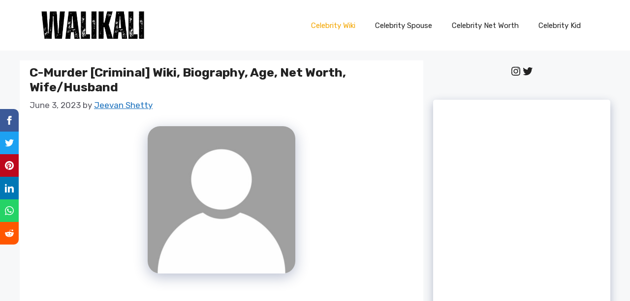

--- FILE ---
content_type: text/html; charset=UTF-8
request_url: https://www.walikali.com/c-murder/
body_size: 31874
content:
<!DOCTYPE html>
<html lang="en-US" prefix="og: https://ogp.me/ns#">
<head>
	<meta charset="UTF-8">
	<link rel="profile" href="https://gmpg.org/xfn/11">
	<style>
#wpadminbar #wp-admin-bar-wccp_free_top_button .ab-icon:before {
	content: "\f160";
	color: #02CA02;
	top: 3px;
}
#wpadminbar #wp-admin-bar-wccp_free_top_button .ab-icon {
	transform: rotate(45deg);
}
</style>
	<style>img:is([sizes="auto" i], [sizes^="auto," i]) { contain-intrinsic-size: 3000px 1500px }</style>
	<meta name="viewport" content="width=device-width, initial-scale=1">
<!-- Search Engine Optimization by Rank Math - https://rankmath.com/ -->
<title>C-Murder [Criminal] Wiki, Biography, Age, Net Worth, Wife/Husband</title>
<meta name="description" content="Criminal C-Murder has recently become the focal point, grabbing the attention of both the media and supporters. This extensive dossier strives to provide an"/>
<meta name="robots" content="follow, index, max-snippet:-1, max-video-preview:-1, max-image-preview:large"/>
<link rel="canonical" href="https://www.walikali.com/c-murder/" />
<meta property="og:locale" content="en_US" />
<meta property="og:type" content="article" />
<meta property="og:title" content="C-Murder [Criminal] Wiki, Biography, Age, Net Worth, Wife/Husband" />
<meta property="og:description" content="Criminal C-Murder has recently become the focal point, grabbing the attention of both the media and supporters. This extensive dossier strives to provide an" />
<meta property="og:url" content="https://www.walikali.com/c-murder/" />
<meta property="og:site_name" content="WaliKali" />
<meta property="article:section" content="Celebrity Wiki" />
<meta property="og:updated_time" content="2023-06-03T18:26:03+00:00" />
<meta property="og:image" content="https://www.walikali.com/wp-content/uploads/2023/04/Profile-Picture.png" />
<meta property="og:image:secure_url" content="https://www.walikali.com/wp-content/uploads/2023/04/Profile-Picture.png" />
<meta property="og:image:width" content="300" />
<meta property="og:image:height" content="300" />
<meta property="og:image:alt" content="Profile Picture" />
<meta property="og:image:type" content="image/png" />
<meta name="twitter:card" content="summary_large_image" />
<meta name="twitter:title" content="C-Murder [Criminal] Wiki, Biography, Age, Net Worth, Wife/Husband" />
<meta name="twitter:description" content="Criminal C-Murder has recently become the focal point, grabbing the attention of both the media and supporters. This extensive dossier strives to provide an" />
<meta name="twitter:image" content="https://www.walikali.com/wp-content/uploads/2023/04/Profile-Picture.png" />
<!-- /Rank Math WordPress SEO plugin -->

<link href='https://fonts.gstatic.com' crossorigin rel='preconnect' />
<link href='https://fonts.googleapis.com' crossorigin rel='preconnect' />
<link rel="alternate" type="application/rss+xml" title="Wali Kali &raquo; Stories Feed" href="https://www.walikali.com/web-stories/feed/">
<style id="litespeed-ccss">ul{box-sizing:border-box}.wp-block-social-links{background:0 0;box-sizing:border-box;margin-left:0;padding-left:0;padding-right:0;text-indent:0}.wp-block-social-links .wp-social-link a{border-bottom:0;box-shadow:none;text-decoration:none}.wp-block-social-links .wp-social-link svg{height:1em;width:1em}.wp-block-social-links{font-size:24px}.wp-block-social-link{border-radius:9999px;display:block;height:auto}.wp-block-social-link a{align-items:center;display:flex;line-height:0}.wp-block-social-links .wp-block-social-link.wp-social-link{display:inline-block;margin:0;padding:0}.wp-block-social-links .wp-block-social-link.wp-social-link .wp-block-social-link-anchor,.wp-block-social-links .wp-block-social-link.wp-social-link .wp-block-social-link-anchor svg,.wp-block-social-links .wp-block-social-link.wp-social-link .wp-block-social-link-anchor:visited{color:currentColor;fill:currentColor}:where(.wp-block-social-links.is-style-logos-only) .wp-social-link{background:0 0}:where(.wp-block-social-links.is-style-logos-only) .wp-social-link svg{height:1.25em;width:1.25em}:where(.wp-block-social-links.is-style-logos-only) .wp-social-link-instagram{color:#f00075}:where(.wp-block-social-links.is-style-logos-only) .wp-social-link-twitter{color:#1da1f2}:root :where(.wp-block-social-links .wp-social-link a){padding:.25em}:root :where(.wp-block-social-links.is-style-logos-only .wp-social-link a){padding:0}.entry-content{counter-reset:footnotes}:root{--wp--preset--font-size--normal:16px;--wp--preset--font-size--huge:42px}.screen-reader-text{border:0;clip:rect(1px,1px,1px,1px);clip-path:inset(50%);height:1px;margin:-1px;overflow:hidden;padding:0;position:absolute;width:1px;word-wrap:normal!important}:root{--wp--preset--aspect-ratio--square:1;--wp--preset--aspect-ratio--4-3:4/3;--wp--preset--aspect-ratio--3-4:3/4;--wp--preset--aspect-ratio--3-2:3/2;--wp--preset--aspect-ratio--2-3:2/3;--wp--preset--aspect-ratio--16-9:16/9;--wp--preset--aspect-ratio--9-16:9/16;--wp--preset--color--black:#000;--wp--preset--color--cyan-bluish-gray:#abb8c3;--wp--preset--color--white:#fff;--wp--preset--color--pale-pink:#f78da7;--wp--preset--color--vivid-red:#cf2e2e;--wp--preset--color--luminous-vivid-orange:#ff6900;--wp--preset--color--luminous-vivid-amber:#fcb900;--wp--preset--color--light-green-cyan:#7bdcb5;--wp--preset--color--vivid-green-cyan:#00d084;--wp--preset--color--pale-cyan-blue:#8ed1fc;--wp--preset--color--vivid-cyan-blue:#0693e3;--wp--preset--color--vivid-purple:#9b51e0;--wp--preset--color--contrast:var(--contrast);--wp--preset--color--contrast-2:var(--contrast-2);--wp--preset--color--contrast-3:var(--contrast-3);--wp--preset--color--base:var(--base);--wp--preset--color--base-2:var(--base-2);--wp--preset--color--base-3:var(--base-3);--wp--preset--color--accent:var(--accent);--wp--preset--gradient--vivid-cyan-blue-to-vivid-purple:linear-gradient(135deg,rgba(6,147,227,1) 0%,#9b51e0 100%);--wp--preset--gradient--light-green-cyan-to-vivid-green-cyan:linear-gradient(135deg,#7adcb4 0%,#00d082 100%);--wp--preset--gradient--luminous-vivid-amber-to-luminous-vivid-orange:linear-gradient(135deg,rgba(252,185,0,1) 0%,rgba(255,105,0,1) 100%);--wp--preset--gradient--luminous-vivid-orange-to-vivid-red:linear-gradient(135deg,rgba(255,105,0,1) 0%,#cf2e2e 100%);--wp--preset--gradient--very-light-gray-to-cyan-bluish-gray:linear-gradient(135deg,#eee 0%,#a9b8c3 100%);--wp--preset--gradient--cool-to-warm-spectrum:linear-gradient(135deg,#4aeadc 0%,#9778d1 20%,#cf2aba 40%,#ee2c82 60%,#fb6962 80%,#fef84c 100%);--wp--preset--gradient--blush-light-purple:linear-gradient(135deg,#ffceec 0%,#9896f0 100%);--wp--preset--gradient--blush-bordeaux:linear-gradient(135deg,#fecda5 0%,#fe2d2d 50%,#6b003e 100%);--wp--preset--gradient--luminous-dusk:linear-gradient(135deg,#ffcb70 0%,#c751c0 50%,#4158d0 100%);--wp--preset--gradient--pale-ocean:linear-gradient(135deg,#fff5cb 0%,#b6e3d4 50%,#33a7b5 100%);--wp--preset--gradient--electric-grass:linear-gradient(135deg,#caf880 0%,#71ce7e 100%);--wp--preset--gradient--midnight:linear-gradient(135deg,#020381 0%,#2874fc 100%);--wp--preset--font-size--small:13px;--wp--preset--font-size--medium:20px;--wp--preset--font-size--large:36px;--wp--preset--font-size--x-large:42px;--wp--preset--spacing--20:.44rem;--wp--preset--spacing--30:.67rem;--wp--preset--spacing--40:1rem;--wp--preset--spacing--50:1.5rem;--wp--preset--spacing--60:2.25rem;--wp--preset--spacing--70:3.38rem;--wp--preset--spacing--80:5.06rem;--wp--preset--shadow--natural:6px 6px 9px rgba(0,0,0,.2);--wp--preset--shadow--deep:12px 12px 50px rgba(0,0,0,.4);--wp--preset--shadow--sharp:6px 6px 0px rgba(0,0,0,.2);--wp--preset--shadow--outlined:6px 6px 0px -3px rgba(255,255,255,1),6px 6px rgba(0,0,0,1);--wp--preset--shadow--crisp:6px 6px 0px rgba(0,0,0,1)}:where(.is-layout-flex){gap:.5em}body .is-layout-flex{display:flex}.is-layout-flex{flex-wrap:wrap;align-items:center}.is-layout-flex>:is(*,div){margin:0}body,h1,html,li,p,ul{margin:0;padding:0;border:0}html{font-family:sans-serif;-webkit-text-size-adjust:100%;-ms-text-size-adjust:100%;-webkit-font-smoothing:antialiased;-moz-osx-font-smoothing:grayscale}main{display:block}html{box-sizing:border-box}*,:after,:before{box-sizing:inherit}button,input{font-family:inherit;font-size:100%;margin:0}[type=search]{-webkit-appearance:textfield;outline-offset:-2px}[type=search]::-webkit-search-decoration{-webkit-appearance:none}::-moz-focus-inner{border-style:none;padding:0}:-moz-focusring{outline:1px dotted ButtonText}body,button,input{font-family:-apple-system,system-ui,BlinkMacSystemFont,"Segoe UI",Helvetica,Arial,sans-serif,"Apple Color Emoji","Segoe UI Emoji","Segoe UI Symbol";font-weight:400;text-transform:none;font-size:17px;line-height:1.5}p{margin-bottom:1.5em}h1{font-family:inherit;font-size:100%;font-style:inherit;font-weight:inherit}h1{font-size:42px;margin-bottom:20px;line-height:1.2em;font-weight:400;text-transform:none}ul{margin:0 0 1.5em 3em}ul{list-style:disc}ins{text-decoration:none}img{height:auto;max-width:100%}button{background:#55555e;color:#fff;border:1px solid transparent;-webkit-appearance:button;padding:10px 20px}input[type=search]{border:1px solid;border-radius:0;padding:10px 15px;max-width:100%}a{text-decoration:none}.size-full{max-width:100%;height:auto}.screen-reader-text{border:0;clip:rect(1px,1px,1px,1px);clip-path:inset(50%);height:1px;margin:-1px;overflow:hidden;padding:0;position:absolute!important;width:1px;word-wrap:normal!important}.main-navigation{z-index:100;padding:0;clear:both;display:block}.main-navigation a{display:block;text-decoration:none;font-weight:400;text-transform:none;font-size:15px}.main-navigation ul{list-style:none;margin:0;padding-left:0}.main-navigation .main-nav ul li a{padding-left:20px;padding-right:20px;line-height:60px}.inside-navigation{position:relative}.main-navigation .inside-navigation{display:flex;align-items:center;flex-wrap:wrap;justify-content:space-between}.main-navigation .main-nav>ul{display:flex;flex-wrap:wrap;align-items:center}.main-navigation li{position:relative}.site-header{position:relative}.inside-header{padding:20px 40px}.site-logo{display:inline-block;max-width:100%}.site-header .header-image{vertical-align:middle}.inside-header{display:flex;align-items:center}.nav-float-right #site-navigation{margin-left:auto}.byline,.single .byline{display:inline}.entry-content:not(:first-child){margin-top:2em}.entry-header,.site-content{word-wrap:break-word}.entry-title{margin-bottom:0}.entry-meta{font-size:85%;margin-top:.5em;line-height:1.5}.widget-area .widget{padding:40px}.footer-widgets .widget :last-child,.sidebar .widget :last-child{margin-bottom:0}.widget .search-field{width:100%}.widget .search-form{display:flex}.widget .search-form button.search-submit{font-size:15px}.sidebar .widget:last-child{margin-bottom:0}.site-content{display:flex}.grid-container{margin-left:auto;margin-right:auto;max-width:1200px}.sidebar .widget,.site-main>*{margin-bottom:20px}.separate-containers .inside-article{padding:40px}.separate-containers .site-main{margin:20px}.separate-containers.right-sidebar .site-main{margin-left:0}.separate-containers .inside-right-sidebar{margin-top:20px;margin-bottom:20px}.featured-image{line-height:0}.separate-containers .featured-image{margin-top:20px}.separate-containers .inside-article>.featured-image{margin-top:0;margin-bottom:2em}.gp-icon{display:inline-flex;align-self:center}.gp-icon svg{height:1em;width:1em;top:.125em;position:relative;fill:currentColor}.icon-menu-bars svg:nth-child(2){display:none}.container.grid-container{width:auto}.menu-toggle{display:none}.menu-toggle{padding:0 20px;line-height:60px;margin:0;font-weight:400;text-transform:none;font-size:15px}button.menu-toggle{background-color:transparent;flex-grow:1;border:0;text-align:center}.mobile-menu-control-wrapper{display:none;margin-left:auto;align-items:center}@media (max-width:768px){.hide-on-mobile{display:none!important}.inside-header{flex-direction:column;text-align:center}.site-content{flex-direction:column}.container .site-content .content-area{width:auto}.is-right-sidebar.sidebar{width:auto;order:initial}#main{margin-left:0;margin-right:0}body:not(.no-sidebar) #main{margin-bottom:0}.entry-meta{font-size:inherit}.entry-meta a{line-height:1.8em}}@media (min-width:769px) and (max-width:1024px){.hide-on-tablet{display:none!important}}body{background-color:var(--base-2);color:var(--contrast)}a{color:var(--accent)}a{text-decoration:underline}.main-navigation a{text-decoration:none}.site-header .header-image{width:220px}:root{--contrast:#222;--contrast-2:#575760;--contrast-3:#b2b2be;--base:#f0f0f0;--base-2:#f7f8f9;--base-3:#fff;--accent:#1e73be}body,button,input{font-family:Rubik,sans-serif;font-size:20px}@media (max-width:768px){body,button,input{font-size:16px}}h1{font-weight:700;font-size:25px}@media (max-width:768px){h1{font-size:25px}}.site-header{background-color:var(--base-3)}.main-navigation{background-color:#fff}.main-navigation .main-nav ul li a,.main-navigation .menu-toggle{color:var(--contrast)}.main-navigation .main-nav ul li[class*=current-menu-]>a{color:#f3a600}.separate-containers .inside-article{background-color:var(--base-3)}.entry-meta{color:var(--contrast-2)}.sidebar .widget{background-color:var(--base-3)}input[type=search]{color:var(--contrast);background-color:var(--base-2);border-color:var(--base)}button{color:#fff;background-color:#55555e}:root{--gp-search-modal-bg-color:var(--base-3);--gp-search-modal-text-color:var(--contrast);--gp-search-modal-overlay-bg-color:rgba(0,0,0,.2)}.separate-containers .inside-article{padding:10px 20px}@media (max-width:768px){.separate-containers .inside-article{padding:30px}.inside-header{padding-right:30px;padding-left:30px}.widget-area .widget{padding-top:30px;padding-right:30px;padding-bottom:30px;padding-left:30px}}.is-right-sidebar{width:30%}.site-content .content-area{width:70%}@media (max-width:768px){.main-navigation .menu-toggle{display:block}.main-navigation ul,.main-navigation:not(.slideout-navigation):not(.toggled) .main-nav>ul,.has-inline-mobile-toggle #site-navigation .inside-navigation>*:not(.navigation-search):not(.main-nav){display:none}.has-inline-mobile-toggle .mobile-menu-control-wrapper{display:flex;flex-wrap:wrap}.has-inline-mobile-toggle .inside-header{flex-direction:row;text-align:left;flex-wrap:wrap}.has-inline-mobile-toggle #site-navigation{flex-basis:100%}}.gb-container-18f5d4b6>.gb-inside-container{padding:10px}.gb-grid-wrapper>.gb-grid-column-f6474093{width:100%}.gb-grid-wrapper>.gb-grid-column-f6474093>.gb-container{display:flex;flex-direction:column;height:100%}.gb-grid-wrapper-817732e6{display:flex;flex-wrap:wrap}.gb-grid-wrapper-817732e6>.gb-grid-column{box-sizing:border-box}@media (max-width:767px){.gb-grid-wrapper>.gb-grid-column-f6474093{width:100%}}:root{--gb-container-width:1200px}.post-image-aligned-center .featured-image{text-align:center}.post-image-below-header.post-image-aligned-center .inside-article .featured-image{margin-top:2em}html{-webkit-touch-callout:none}.walikali-float-social-wrapper{position:fixed;top:50%;-webkit-transform:translateY(-50%);-ms-transform:translateY(-50%);transform:translateY(-50%);z-index:9999}.walikali-float-social-sharing{display:flex;flex-wrap:nowrap;flex-direction:column;align-items:flex-start;min-height:30px;font-size:12px;padding:14px 10px}.walikali-float-social-sharing:first-of-type{border-top-right-radius:10px}.walikali-float-social-sharing:last-of-type{border-bottom-right-radius:10px}.walikali-social-facebook{fill:#fff;background-color:rgba(59,89,152,1)}.walikali-social-twitter{fill:#fff;background-color:rgba(29,161,242,1)}.walikali-social-pinterest{fill:#fff;background-color:rgba(189,8,28,1)}.walikali-social-linkedin{fill:#fff;background-color:rgba(0,119,181,1)}.walikali-social-whatsapp{fill:#fff;background-color:rgba(37,211,102,1)}.walikali-social-reddit{fill:#fff;background-color:rgba(255,87,0,1)}.entry-content h1{font-weight:700;padding:10px 10px 15px;background-image:linear-gradient(to right,#ff1f9f 0,#fa12b2 50%,#ff1f9f 100%);border-radius:5px;color:#fff!important;box-shadow:rgba(23,43,99,.3) 0 7px 28px}.entry-content h1{font-size:20px!important}.page-header-image-single .attachment-full{box-shadow:rgba(23,43,99,.3) 0 7px 28px;border-radius:25px;margin-top:-10px}.sidebar .widget{box-shadow:rgba(23,43,99,.3) 0 6px 18px;border-radius:5px}#wpcp-error-message{direction:ltr;text-align:center;z-index:99999999}.hideme{opacity:0;visibility:hidden}.msgmsg-box-wpcp{border:1px solid #f5aca6;border-radius:10px;color:#555;font-family:Tahoma;font-size:11px;margin:10px;padding:10px 36px;position:fixed;width:255px;top:50%;left:50%;margin-top:-10px;margin-left:-130px;-webkit-box-shadow:0px 0px 34px 2px rgba(242,191,191,1);-moz-box-shadow:0px 0px 34px 2px rgba(242,191,191,1);box-shadow:0px 0px 34px 2px rgba(242,191,191,1)}.msgmsg-box-wpcp span{font-weight:700;text-transform:uppercase}:root{--ws-font-size-title:18px;--ws-font-size-circle-title:14px;--ws-font-size-excerpt:16px;--ws-font-size-author-date:14px;--ws-aspect-ratio:4/6;--ws-list-aspect-ratio:4/6;--ws-overlay-text-color:#fff;--ws-overlay-text-lh:1.3;--ws-story-min-width:160px;--ws-story-max-width:285px;--ws-circle-size:96px;--ws-circle-border-color:#ccc}.web-stories-list{margin-bottom:24px;margin-top:24px}.web-stories-list__story{position:relative}.web-stories-list.is-style-default.is-view-type-grid .web-stories-list__story{border-radius:8px;overflow:hidden}.web-stories-list__story-poster{aspect-ratio:var(--ws-aspect-ratio);position:relative}.web-stories-list__story-poster a{aspect-ratio:var(--ws-aspect-ratio);display:block;margin:0}.web-stories-list__story-poster img{box-sizing:border-box;height:100%;object-fit:cover;position:absolute;width:100%}.web-stories-list__story-poster:after{background:linear-gradient(180deg,hsla(0,0%,100%,0),rgba(0,0,0,.8));content:"";display:block;height:100%;left:0;position:absolute;top:0;width:100%}.web-stories-list__lightbox{align-items:center;background:#000;height:100%;justify-content:center;left:0;opacity:0;position:fixed;top:0;transform:translateY(-100vh);width:100%;z-index:-999999999}.web-stories-list__lightbox amp-story-player{height:100%;width:100%}.web-stories-list.is-view-type-grid .web-stories-list__inner-wrapper{display:flex;flex-wrap:wrap}.web-stories-list.is-view-type-grid .web-stories-list__story{flex-basis:calc(100% - 8px);margin:4px}@media (min-width:415px){.web-stories-list.is-view-type-grid.columns-1 .web-stories-list__story{flex-basis:calc(100% - 8px)}}amp-story-player{position:relative;display:block}amp-story-player a:first-of-type{width:100%;height:100%;background:var(--story-player-poster,#d3d3d3);background-size:100% 100%;display:block}amp-story-player:after{content:" ";position:absolute;box-sizing:border-box;top:calc(50% - 32px);left:calc(50% - 32px);width:64px;height:64px;border-radius:50%;border-color:#fff transparent;border-style:solid;border-width:6px;filter:drop-shadow(0px 1px 3px rgba(0,0,0,.25));animation-name:i-amphtml-story-player-spinner;animation-duration:4.4s;animation-timing-function:cubic-bezier(.4,0,.2,1);animation-iteration-count:infinite}@keyframes i-amphtml-story-player-spinner{12.5%{transform:rotate(135deg)}25%{transform:rotate(270deg)}37.5%{transform:rotate(405deg)}50%{transform:rotate(540deg)}62.5%{transform:rotate(675deg)}75%{transform:rotate(810deg)}87.5%{transform:rotate(945deg)}to{transform:rotate(1080deg)}}.wp-container-core-social-links-is-layout-1{justify-content:center}</style><script>!function(a){"use strict";var b=function(b,c,d){function e(a){return h.body?a():void setTimeout(function(){e(a)})}function f(){i.addEventListener&&i.removeEventListener("load",f),i.media=d||"all"}var g,h=a.document,i=h.createElement("link");if(c)g=c;else{var j=(h.body||h.getElementsByTagName("head")[0]).childNodes;g=j[j.length-1]}var k=h.styleSheets;i.rel="stylesheet",i.href=b,i.media="only x",e(function(){g.parentNode.insertBefore(i,c?g:g.nextSibling)});var l=function(a){for(var b=i.href,c=k.length;c--;)if(k[c].href===b)return a();setTimeout(function(){l(a)})};return i.addEventListener&&i.addEventListener("load",f),i.onloadcssdefined=l,l(f),i};"undefined"!=typeof exports?exports.loadCSS=b:a.loadCSS=b}("undefined"!=typeof global?global:this);!function(a){if(a.loadCSS){var b=loadCSS.relpreload={};if(b.support=function(){try{return a.document.createElement("link").relList.supports("preload")}catch(b){return!1}},b.poly=function(){for(var b=a.document.getElementsByTagName("link"),c=0;c<b.length;c++){var d=b[c];"preload"===d.rel&&"style"===d.getAttribute("as")&&(a.loadCSS(d.href,d,d.getAttribute("media")),d.rel=null)}},!b.support()){b.poly();var c=a.setInterval(b.poly,300);a.addEventListener&&a.addEventListener("load",function(){b.poly(),a.clearInterval(c)}),a.attachEvent&&a.attachEvent("onload",function(){a.clearInterval(c)})}}}(this);</script>
<style id='wp-emoji-styles-inline-css'>

	img.wp-smiley, img.emoji {
		display: inline !important;
		border: none !important;
		box-shadow: none !important;
		height: 1em !important;
		width: 1em !important;
		margin: 0 0.07em !important;
		vertical-align: -0.1em !important;
		background: none !important;
		padding: 0 !important;
	}
</style>
<link data-optimized="1" data-asynced="1" as="style" onload="this.onload=null;this.rel='stylesheet'"  rel='preload' id='wp-block-library-css' href='https://www.walikali.com/wp-content/litespeed/css/11cf9ee414b8edf8ad49ae9cd3779094.css?ver=bdbd2' media='all' /><noscript><link data-optimized="1" rel='stylesheet' href='https://www.walikali.com/wp-content/litespeed/css/11cf9ee414b8edf8ad49ae9cd3779094.css?ver=bdbd2' media='all' /></noscript>
<style id='classic-theme-styles-inline-css'>
/*! This file is auto-generated */
.wp-block-button__link{color:#fff;background-color:#32373c;border-radius:9999px;box-shadow:none;text-decoration:none;padding:calc(.667em + 2px) calc(1.333em + 2px);font-size:1.125em}.wp-block-file__button{background:#32373c;color:#fff;text-decoration:none}
</style>
<style id='global-styles-inline-css'>
:root{--wp--preset--aspect-ratio--square: 1;--wp--preset--aspect-ratio--4-3: 4/3;--wp--preset--aspect-ratio--3-4: 3/4;--wp--preset--aspect-ratio--3-2: 3/2;--wp--preset--aspect-ratio--2-3: 2/3;--wp--preset--aspect-ratio--16-9: 16/9;--wp--preset--aspect-ratio--9-16: 9/16;--wp--preset--color--black: #000000;--wp--preset--color--cyan-bluish-gray: #abb8c3;--wp--preset--color--white: #ffffff;--wp--preset--color--pale-pink: #f78da7;--wp--preset--color--vivid-red: #cf2e2e;--wp--preset--color--luminous-vivid-orange: #ff6900;--wp--preset--color--luminous-vivid-amber: #fcb900;--wp--preset--color--light-green-cyan: #7bdcb5;--wp--preset--color--vivid-green-cyan: #00d084;--wp--preset--color--pale-cyan-blue: #8ed1fc;--wp--preset--color--vivid-cyan-blue: #0693e3;--wp--preset--color--vivid-purple: #9b51e0;--wp--preset--color--contrast: var(--contrast);--wp--preset--color--contrast-2: var(--contrast-2);--wp--preset--color--contrast-3: var(--contrast-3);--wp--preset--color--base: var(--base);--wp--preset--color--base-2: var(--base-2);--wp--preset--color--base-3: var(--base-3);--wp--preset--color--accent: var(--accent);--wp--preset--gradient--vivid-cyan-blue-to-vivid-purple: linear-gradient(135deg,rgba(6,147,227,1) 0%,rgb(155,81,224) 100%);--wp--preset--gradient--light-green-cyan-to-vivid-green-cyan: linear-gradient(135deg,rgb(122,220,180) 0%,rgb(0,208,130) 100%);--wp--preset--gradient--luminous-vivid-amber-to-luminous-vivid-orange: linear-gradient(135deg,rgba(252,185,0,1) 0%,rgba(255,105,0,1) 100%);--wp--preset--gradient--luminous-vivid-orange-to-vivid-red: linear-gradient(135deg,rgba(255,105,0,1) 0%,rgb(207,46,46) 100%);--wp--preset--gradient--very-light-gray-to-cyan-bluish-gray: linear-gradient(135deg,rgb(238,238,238) 0%,rgb(169,184,195) 100%);--wp--preset--gradient--cool-to-warm-spectrum: linear-gradient(135deg,rgb(74,234,220) 0%,rgb(151,120,209) 20%,rgb(207,42,186) 40%,rgb(238,44,130) 60%,rgb(251,105,98) 80%,rgb(254,248,76) 100%);--wp--preset--gradient--blush-light-purple: linear-gradient(135deg,rgb(255,206,236) 0%,rgb(152,150,240) 100%);--wp--preset--gradient--blush-bordeaux: linear-gradient(135deg,rgb(254,205,165) 0%,rgb(254,45,45) 50%,rgb(107,0,62) 100%);--wp--preset--gradient--luminous-dusk: linear-gradient(135deg,rgb(255,203,112) 0%,rgb(199,81,192) 50%,rgb(65,88,208) 100%);--wp--preset--gradient--pale-ocean: linear-gradient(135deg,rgb(255,245,203) 0%,rgb(182,227,212) 50%,rgb(51,167,181) 100%);--wp--preset--gradient--electric-grass: linear-gradient(135deg,rgb(202,248,128) 0%,rgb(113,206,126) 100%);--wp--preset--gradient--midnight: linear-gradient(135deg,rgb(2,3,129) 0%,rgb(40,116,252) 100%);--wp--preset--font-size--small: 13px;--wp--preset--font-size--medium: 20px;--wp--preset--font-size--large: 36px;--wp--preset--font-size--x-large: 42px;--wp--preset--spacing--20: 0.44rem;--wp--preset--spacing--30: 0.67rem;--wp--preset--spacing--40: 1rem;--wp--preset--spacing--50: 1.5rem;--wp--preset--spacing--60: 2.25rem;--wp--preset--spacing--70: 3.38rem;--wp--preset--spacing--80: 5.06rem;--wp--preset--shadow--natural: 6px 6px 9px rgba(0, 0, 0, 0.2);--wp--preset--shadow--deep: 12px 12px 50px rgba(0, 0, 0, 0.4);--wp--preset--shadow--sharp: 6px 6px 0px rgba(0, 0, 0, 0.2);--wp--preset--shadow--outlined: 6px 6px 0px -3px rgba(255, 255, 255, 1), 6px 6px rgba(0, 0, 0, 1);--wp--preset--shadow--crisp: 6px 6px 0px rgba(0, 0, 0, 1);}:where(.is-layout-flex){gap: 0.5em;}:where(.is-layout-grid){gap: 0.5em;}body .is-layout-flex{display: flex;}.is-layout-flex{flex-wrap: wrap;align-items: center;}.is-layout-flex > :is(*, div){margin: 0;}body .is-layout-grid{display: grid;}.is-layout-grid > :is(*, div){margin: 0;}:where(.wp-block-columns.is-layout-flex){gap: 2em;}:where(.wp-block-columns.is-layout-grid){gap: 2em;}:where(.wp-block-post-template.is-layout-flex){gap: 1.25em;}:where(.wp-block-post-template.is-layout-grid){gap: 1.25em;}.has-black-color{color: var(--wp--preset--color--black) !important;}.has-cyan-bluish-gray-color{color: var(--wp--preset--color--cyan-bluish-gray) !important;}.has-white-color{color: var(--wp--preset--color--white) !important;}.has-pale-pink-color{color: var(--wp--preset--color--pale-pink) !important;}.has-vivid-red-color{color: var(--wp--preset--color--vivid-red) !important;}.has-luminous-vivid-orange-color{color: var(--wp--preset--color--luminous-vivid-orange) !important;}.has-luminous-vivid-amber-color{color: var(--wp--preset--color--luminous-vivid-amber) !important;}.has-light-green-cyan-color{color: var(--wp--preset--color--light-green-cyan) !important;}.has-vivid-green-cyan-color{color: var(--wp--preset--color--vivid-green-cyan) !important;}.has-pale-cyan-blue-color{color: var(--wp--preset--color--pale-cyan-blue) !important;}.has-vivid-cyan-blue-color{color: var(--wp--preset--color--vivid-cyan-blue) !important;}.has-vivid-purple-color{color: var(--wp--preset--color--vivid-purple) !important;}.has-black-background-color{background-color: var(--wp--preset--color--black) !important;}.has-cyan-bluish-gray-background-color{background-color: var(--wp--preset--color--cyan-bluish-gray) !important;}.has-white-background-color{background-color: var(--wp--preset--color--white) !important;}.has-pale-pink-background-color{background-color: var(--wp--preset--color--pale-pink) !important;}.has-vivid-red-background-color{background-color: var(--wp--preset--color--vivid-red) !important;}.has-luminous-vivid-orange-background-color{background-color: var(--wp--preset--color--luminous-vivid-orange) !important;}.has-luminous-vivid-amber-background-color{background-color: var(--wp--preset--color--luminous-vivid-amber) !important;}.has-light-green-cyan-background-color{background-color: var(--wp--preset--color--light-green-cyan) !important;}.has-vivid-green-cyan-background-color{background-color: var(--wp--preset--color--vivid-green-cyan) !important;}.has-pale-cyan-blue-background-color{background-color: var(--wp--preset--color--pale-cyan-blue) !important;}.has-vivid-cyan-blue-background-color{background-color: var(--wp--preset--color--vivid-cyan-blue) !important;}.has-vivid-purple-background-color{background-color: var(--wp--preset--color--vivid-purple) !important;}.has-black-border-color{border-color: var(--wp--preset--color--black) !important;}.has-cyan-bluish-gray-border-color{border-color: var(--wp--preset--color--cyan-bluish-gray) !important;}.has-white-border-color{border-color: var(--wp--preset--color--white) !important;}.has-pale-pink-border-color{border-color: var(--wp--preset--color--pale-pink) !important;}.has-vivid-red-border-color{border-color: var(--wp--preset--color--vivid-red) !important;}.has-luminous-vivid-orange-border-color{border-color: var(--wp--preset--color--luminous-vivid-orange) !important;}.has-luminous-vivid-amber-border-color{border-color: var(--wp--preset--color--luminous-vivid-amber) !important;}.has-light-green-cyan-border-color{border-color: var(--wp--preset--color--light-green-cyan) !important;}.has-vivid-green-cyan-border-color{border-color: var(--wp--preset--color--vivid-green-cyan) !important;}.has-pale-cyan-blue-border-color{border-color: var(--wp--preset--color--pale-cyan-blue) !important;}.has-vivid-cyan-blue-border-color{border-color: var(--wp--preset--color--vivid-cyan-blue) !important;}.has-vivid-purple-border-color{border-color: var(--wp--preset--color--vivid-purple) !important;}.has-vivid-cyan-blue-to-vivid-purple-gradient-background{background: var(--wp--preset--gradient--vivid-cyan-blue-to-vivid-purple) !important;}.has-light-green-cyan-to-vivid-green-cyan-gradient-background{background: var(--wp--preset--gradient--light-green-cyan-to-vivid-green-cyan) !important;}.has-luminous-vivid-amber-to-luminous-vivid-orange-gradient-background{background: var(--wp--preset--gradient--luminous-vivid-amber-to-luminous-vivid-orange) !important;}.has-luminous-vivid-orange-to-vivid-red-gradient-background{background: var(--wp--preset--gradient--luminous-vivid-orange-to-vivid-red) !important;}.has-very-light-gray-to-cyan-bluish-gray-gradient-background{background: var(--wp--preset--gradient--very-light-gray-to-cyan-bluish-gray) !important;}.has-cool-to-warm-spectrum-gradient-background{background: var(--wp--preset--gradient--cool-to-warm-spectrum) !important;}.has-blush-light-purple-gradient-background{background: var(--wp--preset--gradient--blush-light-purple) !important;}.has-blush-bordeaux-gradient-background{background: var(--wp--preset--gradient--blush-bordeaux) !important;}.has-luminous-dusk-gradient-background{background: var(--wp--preset--gradient--luminous-dusk) !important;}.has-pale-ocean-gradient-background{background: var(--wp--preset--gradient--pale-ocean) !important;}.has-electric-grass-gradient-background{background: var(--wp--preset--gradient--electric-grass) !important;}.has-midnight-gradient-background{background: var(--wp--preset--gradient--midnight) !important;}.has-small-font-size{font-size: var(--wp--preset--font-size--small) !important;}.has-medium-font-size{font-size: var(--wp--preset--font-size--medium) !important;}.has-large-font-size{font-size: var(--wp--preset--font-size--large) !important;}.has-x-large-font-size{font-size: var(--wp--preset--font-size--x-large) !important;}
:where(.wp-block-post-template.is-layout-flex){gap: 1.25em;}:where(.wp-block-post-template.is-layout-grid){gap: 1.25em;}
:where(.wp-block-columns.is-layout-flex){gap: 2em;}:where(.wp-block-columns.is-layout-grid){gap: 2em;}
:root :where(.wp-block-pullquote){font-size: 1.5em;line-height: 1.6;}
</style>
<link data-optimized="1" data-asynced="1" as="style" onload="this.onload=null;this.rel='stylesheet'"  rel='preload' id='generate-widget-areas-css' href='https://www.walikali.com/wp-content/litespeed/css/e7d248b326657533775f6cab45a52650.css?ver=6194b' media='all' /><noscript><link data-optimized="1" rel='stylesheet' href='https://www.walikali.com/wp-content/litespeed/css/e7d248b326657533775f6cab45a52650.css?ver=6194b' media='all' /></noscript>
<link data-optimized="1" data-asynced="1" as="style" onload="this.onload=null;this.rel='stylesheet'"  rel='preload' id='generate-style-css' href='https://www.walikali.com/wp-content/litespeed/css/a825f3201b180e111054db0c6f79c7bd.css?ver=f4892' media='all' /><noscript><link data-optimized="1" rel='stylesheet' href='https://www.walikali.com/wp-content/litespeed/css/a825f3201b180e111054db0c6f79c7bd.css?ver=f4892' media='all' /></noscript>
<style id='generate-style-inline-css'>
@media (max-width:768px){}
body{background-color:var(--base-2);color:var(--contrast);}a{color:var(--accent);}a{text-decoration:underline;}.entry-title a, .site-branding a, a.button, .wp-block-button__link, .main-navigation a{text-decoration:none;}a:hover, a:focus, a:active{color:var(--contrast);}.wp-block-group__inner-container{max-width:1200px;margin-left:auto;margin-right:auto;}.site-header .header-image{width:220px;}:root{--contrast:#222222;--contrast-2:#575760;--contrast-3:#b2b2be;--base:#f0f0f0;--base-2:#f7f8f9;--base-3:#ffffff;--accent:#1e73be;}:root .has-contrast-color{color:var(--contrast);}:root .has-contrast-background-color{background-color:var(--contrast);}:root .has-contrast-2-color{color:var(--contrast-2);}:root .has-contrast-2-background-color{background-color:var(--contrast-2);}:root .has-contrast-3-color{color:var(--contrast-3);}:root .has-contrast-3-background-color{background-color:var(--contrast-3);}:root .has-base-color{color:var(--base);}:root .has-base-background-color{background-color:var(--base);}:root .has-base-2-color{color:var(--base-2);}:root .has-base-2-background-color{background-color:var(--base-2);}:root .has-base-3-color{color:var(--base-3);}:root .has-base-3-background-color{background-color:var(--base-3);}:root .has-accent-color{color:var(--accent);}:root .has-accent-background-color{background-color:var(--accent);}body, button, input, select, textarea{font-family:Rubik, sans-serif;font-size:20px;}@media (max-width:768px){body, button, input, select, textarea{font-size:16px;}}h2.entry-title{font-family:Rubik, sans-serif;font-weight:bold;font-size:24px;}@media (max-width:768px){h2.entry-title{font-size:20px;}}h1{font-weight:bold;font-size:25px;}@media (max-width:768px){h1{font-size:25px;}}@media (max-width:768px){h3{font-size:20px;}}.top-bar{background-color:#636363;color:#ffffff;}.top-bar a{color:#ffffff;}.top-bar a:hover{color:#303030;}.site-header{background-color:var(--base-3);}.main-title a,.main-title a:hover{color:var(--contrast);}.site-description{color:var(--contrast-2);}.main-navigation,.main-navigation ul ul{background-color:#ffffff;}.main-navigation .main-nav ul li a, .main-navigation .menu-toggle, .main-navigation .menu-bar-items{color:var(--contrast);}.main-navigation .main-nav ul li:not([class*="current-menu-"]):hover > a, .main-navigation .main-nav ul li:not([class*="current-menu-"]):focus > a, .main-navigation .main-nav ul li.sfHover:not([class*="current-menu-"]) > a, .main-navigation .menu-bar-item:hover > a, .main-navigation .menu-bar-item.sfHover > a{color:#f3a600;background-color:var(--contrast);}button.menu-toggle:hover,button.menu-toggle:focus{color:var(--contrast);}.main-navigation .main-nav ul li[class*="current-menu-"] > a{color:#f3a600;}.navigation-search input[type="search"],.navigation-search input[type="search"]:active, .navigation-search input[type="search"]:focus, .main-navigation .main-nav ul li.search-item.active > a, .main-navigation .menu-bar-items .search-item.active > a{color:#f3a600;background-color:var(--contrast);}.main-navigation ul ul{background-color:var(--base);}.separate-containers .inside-article, .separate-containers .comments-area, .separate-containers .page-header, .one-container .container, .separate-containers .paging-navigation, .inside-page-header{background-color:var(--base-3);}.entry-title a{color:var(--contrast);}.entry-title a:hover{color:var(--contrast-2);}.entry-meta{color:var(--contrast-2);}.sidebar .widget{background-color:var(--base-3);}.footer-widgets{color:var(--base-3);background-color:var(--contrast);}.footer-widgets a{color:var(--base-3);}.footer-widgets a:hover{color:#f3a600;}.site-info{color:var(--base-3);background-color:var(--contrast-2);}input[type="text"],input[type="email"],input[type="url"],input[type="password"],input[type="search"],input[type="tel"],input[type="number"],textarea,select{color:var(--contrast);background-color:var(--base-2);border-color:var(--base);}input[type="text"]:focus,input[type="email"]:focus,input[type="url"]:focus,input[type="password"]:focus,input[type="search"]:focus,input[type="tel"]:focus,input[type="number"]:focus,textarea:focus,select:focus{color:var(--contrast);background-color:var(--base-2);border-color:var(--contrast-3);}button,html input[type="button"],input[type="reset"],input[type="submit"],a.button,a.wp-block-button__link:not(.has-background){color:#ffffff;background-color:#55555e;}button:hover,html input[type="button"]:hover,input[type="reset"]:hover,input[type="submit"]:hover,a.button:hover,button:focus,html input[type="button"]:focus,input[type="reset"]:focus,input[type="submit"]:focus,a.button:focus,a.wp-block-button__link:not(.has-background):active,a.wp-block-button__link:not(.has-background):focus,a.wp-block-button__link:not(.has-background):hover{color:#ffffff;background-color:#3f4047;}a.generate-back-to-top{background-color:rgba( 0,0,0,0.4 );color:#ffffff;}a.generate-back-to-top:hover,a.generate-back-to-top:focus{background-color:rgba( 0,0,0,0.6 );color:#ffffff;}:root{--gp-search-modal-bg-color:var(--base-3);--gp-search-modal-text-color:var(--contrast);--gp-search-modal-overlay-bg-color:rgba(0,0,0,0.2);}@media (max-width: 768px){.main-navigation .menu-bar-item:hover > a, .main-navigation .menu-bar-item.sfHover > a{background:none;color:var(--contrast);}}.nav-below-header .main-navigation .inside-navigation.grid-container, .nav-above-header .main-navigation .inside-navigation.grid-container{padding:0px 20px 0px 20px;}.separate-containers .inside-article, .separate-containers .comments-area, .separate-containers .page-header, .separate-containers .paging-navigation, .one-container .site-content, .inside-page-header{padding:10px 20px 10px 20px;}.site-main .wp-block-group__inner-container{padding:10px 20px 10px 20px;}.separate-containers .paging-navigation{padding-top:20px;padding-bottom:20px;}.entry-content .alignwide, body:not(.no-sidebar) .entry-content .alignfull{margin-left:-20px;width:calc(100% + 40px);max-width:calc(100% + 40px);}.one-container.right-sidebar .site-main,.one-container.both-right .site-main{margin-right:20px;}.one-container.left-sidebar .site-main,.one-container.both-left .site-main{margin-left:20px;}.one-container.both-sidebars .site-main{margin:0px 20px 0px 20px;}.one-container.archive .post:not(:last-child):not(.is-loop-template-item), .one-container.blog .post:not(:last-child):not(.is-loop-template-item){padding-bottom:10px;}.rtl .menu-item-has-children .dropdown-menu-toggle{padding-left:20px;}.rtl .main-navigation .main-nav ul li.menu-item-has-children > a{padding-right:20px;}@media (max-width:768px){.separate-containers .inside-article, .separate-containers .comments-area, .separate-containers .page-header, .separate-containers .paging-navigation, .one-container .site-content, .inside-page-header{padding:30px;}.site-main .wp-block-group__inner-container{padding:30px;}.inside-top-bar{padding-right:30px;padding-left:30px;}.inside-header{padding-right:30px;padding-left:30px;}.widget-area .widget{padding-top:30px;padding-right:30px;padding-bottom:30px;padding-left:30px;}.footer-widgets-container{padding-top:30px;padding-right:30px;padding-bottom:30px;padding-left:30px;}.inside-site-info{padding-right:30px;padding-left:30px;}.entry-content .alignwide, body:not(.no-sidebar) .entry-content .alignfull{margin-left:-30px;width:calc(100% + 60px);max-width:calc(100% + 60px);}.one-container .site-main .paging-navigation{margin-bottom:20px;}}.is-right-sidebar{width:30%;}.is-left-sidebar{width:30%;}.site-content .content-area{width:70%;}@media (max-width: 768px){.main-navigation .menu-toggle,.sidebar-nav-mobile:not(#sticky-placeholder){display:block;}.main-navigation ul,.gen-sidebar-nav,.main-navigation:not(.slideout-navigation):not(.toggled) .main-nav > ul,.has-inline-mobile-toggle #site-navigation .inside-navigation > *:not(.navigation-search):not(.main-nav){display:none;}.nav-align-right .inside-navigation,.nav-align-center .inside-navigation{justify-content:space-between;}.has-inline-mobile-toggle .mobile-menu-control-wrapper{display:flex;flex-wrap:wrap;}.has-inline-mobile-toggle .inside-header{flex-direction:row;text-align:left;flex-wrap:wrap;}.has-inline-mobile-toggle .header-widget,.has-inline-mobile-toggle #site-navigation{flex-basis:100%;}.nav-float-left .has-inline-mobile-toggle #site-navigation{order:10;}}
.dynamic-author-image-rounded{border-radius:100%;}.dynamic-featured-image, .dynamic-author-image{vertical-align:middle;}.one-container.blog .dynamic-content-template:not(:last-child), .one-container.archive .dynamic-content-template:not(:last-child){padding-bottom:0px;}.dynamic-entry-excerpt > p:last-child{margin-bottom:0px;}
</style>
<link data-optimized="1" data-asynced="1" as="style" onload="this.onload=null;this.rel='stylesheet'"  rel='preload' id='generate-child-css' href='https://www.walikali.com/wp-content/litespeed/css/47d1c7936c50ae2796b581f6c987f2e8.css?ver=7e900' media='all' /><noscript><link data-optimized="1" rel='stylesheet' href='https://www.walikali.com/wp-content/litespeed/css/47d1c7936c50ae2796b581f6c987f2e8.css?ver=7e900' media='all' /></noscript>
<link data-asynced="1" as="style" onload="this.onload=null;this.rel='stylesheet'"  rel='preload' id='generate-google-fonts-css' href='https://fonts.googleapis.com/css?family=Rubik%3A300%2Cregular%2C500%2C600%2C700%2C800%2C900%2C300italic%2Citalic%2C500italic%2C600italic%2C700italic%2C800italic%2C900italic&#038;display=auto&#038;ver=3.5.1' media='all' /><noscript><link rel='stylesheet' href='https://fonts.googleapis.com/css?family=Rubik%3A300%2Cregular%2C500%2C600%2C700%2C800%2C900%2C300italic%2Citalic%2C500italic%2C600italic%2C700italic%2C800italic%2C900italic&#038;display=auto&#038;ver=3.5.1' media='all' /></noscript>
<link data-optimized="1" data-asynced="1" as="style" onload="this.onload=null;this.rel='stylesheet'"  rel='preload' id='tablepress-default-css' href='https://www.walikali.com/wp-content/litespeed/css/54df4d57975e661c3151f35bf1669612.css?ver=b66d8' media='all' /><noscript><link data-optimized="1" rel='stylesheet' href='https://www.walikali.com/wp-content/litespeed/css/54df4d57975e661c3151f35bf1669612.css?ver=b66d8' media='all' /></noscript>
<style id='generateblocks-inline-css'>
.gb-container-18f5d4b6 > .gb-inside-container{padding:10px;}.gb-grid-wrapper > .gb-grid-column-18f5d4b6 > .gb-container{display:flex;flex-direction:column;height:100%;}.gb-grid-wrapper > .gb-grid-column-f6474093{width:100%;}.gb-grid-wrapper > .gb-grid-column-f6474093 > .gb-container{display:flex;flex-direction:column;height:100%;}.gb-grid-wrapper-817732e6{display:flex;flex-wrap:wrap;}.gb-grid-wrapper-817732e6 > .gb-grid-column{box-sizing:border-box;}@media (max-width: 767px) {.gb-grid-wrapper > .gb-grid-column-f6474093{width:100%;}}:root{--gb-container-width:1200px;}.gb-container .wp-block-image img{vertical-align:middle;}.gb-grid-wrapper .wp-block-image{margin-bottom:0;}.gb-highlight{background:none;}.gb-shape{line-height:0;}
</style>
<link data-optimized="1" data-asynced="1" as="style" onload="this.onload=null;this.rel='stylesheet'"  rel='preload' id='generate-blog-images-css' href='https://www.walikali.com/wp-content/litespeed/css/f97f8f218a8ad20587919b4ac8129d59.css?ver=5cad7' media='all' /><noscript><link data-optimized="1" rel='stylesheet' href='https://www.walikali.com/wp-content/litespeed/css/f97f8f218a8ad20587919b4ac8129d59.css?ver=5cad7' media='all' /></noscript>
<script src="https://www.walikali.com/wp-includes/js/jquery/jquery.min.js?ver=3.7.1" id="jquery-core-js"></script>

<link rel="https://api.w.org/" href="https://www.walikali.com/wp-json/" /><link rel="alternate" title="JSON" type="application/json" href="https://www.walikali.com/wp-json/wp/v2/posts/88650" /><link rel="EditURI" type="application/rsd+xml" title="RSD" href="https://www.walikali.com/xmlrpc.php?rsd" />
<meta name="generator" content="WordPress 6.8.2" />
<link rel='shortlink' href='https://www.walikali.com/?p=88650' />
<link rel="alternate" title="oEmbed (JSON)" type="application/json+oembed" href="https://www.walikali.com/wp-json/oembed/1.0/embed?url=https%3A%2F%2Fwww.walikali.com%2Fc-murder%2F" />
<link rel="alternate" title="oEmbed (XML)" type="text/xml+oembed" href="https://www.walikali.com/wp-json/oembed/1.0/embed?url=https%3A%2F%2Fwww.walikali.com%2Fc-murder%2F&#038;format=xml" />


<style>
.unselectable
{
-moz-user-select:none;
-webkit-user-select:none;
cursor: default;
}
html
{
-webkit-touch-callout: none;
-webkit-user-select: none;
-khtml-user-select: none;
-moz-user-select: none;
-ms-user-select: none;
user-select: none;
-webkit-tap-highlight-color: rgba(0,0,0,0);
}
</style>

<link rel="icon" href="https://www.walikali.com/wp-content/uploads/2020/10/cropped-Webp.net-compress-image-4-32x32.jpg" sizes="32x32" />
<link rel="icon" href="https://www.walikali.com/wp-content/uploads/2020/10/cropped-Webp.net-compress-image-4-192x192.jpg" sizes="192x192" />
<link rel="apple-touch-icon" href="https://www.walikali.com/wp-content/uploads/2020/10/cropped-Webp.net-compress-image-4-180x180.jpg" />
<meta name="msapplication-TileImage" content="https://www.walikali.com/wp-content/uploads/2020/10/cropped-Webp.net-compress-image-4-270x270.jpg" />
		<style id="wp-custom-css">
			/* Entire Site Social Share Design by Walikali*/

.walikali-float-social-wrapper {
    position: fixed;
    top: 50%;
    -webkit-transform: translateY(-50%);
    -ms-transform: translateY(-50%);
    transform: translateY(-50%);
    z-index: 9999;
}

.walikali-float-social-sharing {
    display: flex;
    flex-wrap: nowrap;
    flex-direction: column;
    align-items: flex-start;
    min-height: 30px;
    font-size: 12px;
    padding: 14px 10px;
}


.walikali-float-social-sharing:first-of-type {
    border-top-right-radius: 10px;
}

.walikali-float-social-sharing:last-of-type {
    border-bottom-right-radius: 10px;
}

.walikali-social-facebook {
    fill: #fff;
    background-color: rgba(59, 89, 152, 1);
}

.walikali-social-facebook:hover {
    background-color: rgba(59, 89, 152, .8);
}

.walikali-social-twitter {
    fill: #fff;
    background-color: rgba(29, 161, 242, 1);
}

.walikali-social-twitter:hover {
    background-color: rgba(29, 161, 242, .8);
}

.walikali-social-pinterest {
    fill: #fff;
    background-color: rgba(189, 8, 28, 1);
}

.walikali-social-pinterest:hover {
    background-color: rgba(189, 8, 28, .8);
}

.walikali-social-linkedin {
    fill: #fff;
    background-color: rgba(0, 119, 181, 1);
}

.walikali-social-linkedin:hover {
    background-color: rgba(0, 119, 181, .8);
}

.walikali-social-whatsapp {
    fill: #fff;
    background-color: rgba(37, 211, 102, 1);
}

.walikali-social-whatsapp:hover {
    background-color: rgba(37, 211, 102, .8);
}

.walikali-social-reddit {
    fill: #fff;
    background-color: rgba(255, 87, 0, 1);
}

.walikali-social-reddit:hover {
    background-color: rgba(255, 87, 0, .8);
}

/* Entire Site Heading Color Design by Walikali*/

.entry-content h1,
.entry-content h2,
.entry-content h3,
.entry-content h4,
.entry-content h5,
.entry-content h6 {
  font-weight: 700;
  padding:  10px 10px 15px;
  background-image: linear-gradient(to right, #FF1F9F 0, #FA12B2 50%, #FF1F9F 100%);
  border-radius: 5px;
  color: #fff !important;
  box-shadow: rgba(23, 43, 99, 0.3) 0 7px 28px;
}

.entry-content h1 {
  font-size: 20px !important;
}

.entry-content h2 {
  font-size: 20px !important;
}

.entry-content h3 {
  font-size: 20px !important;
}

.entry-content h4 {
  font-size: 20px !important;
}

.entry-content h5 {
  font-size: 20px !important;
}

.entry-content h6 {
  font-size: 20px !important;
}

/* Entire Site feature image Design by Walikali*/

.page-header-image-single .attachment-full {
  box-shadow: rgba(23, 43, 99, 0.3) 0 7px 28px;
  border-radius: 25px;
  margin-top: -10px;
}

.sidebar .widget {
  box-shadow: rgba(23, 43, 99, 0.3) 0 6px 18px;
  border-radius: 5px;
}
		</style>
			
	<meta name="google-site-verification" content="ds42Ntw1q57aA2QeUbA1otKgB-TbGYmveVjonDh30ig" />
	
<!-- Google tag (gtag.js) -->
<script async src="https://www.googletagmanager.com/gtag/js?id=G-0ZN6EYQYW4"></script>
<script>
  window.dataLayer = window.dataLayer || [];
  function gtag(){dataLayer.push(arguments);}
  gtag('js', new Date());

  gtag('config', 'G-0ZN6EYQYW4');
</script>
	
	<script async src="https://pagead2.googlesyndication.com/pagead/js/adsbygoogle.js?client=ca-pub-4971197501695158"
     crossorigin="anonymous"></script>
	
	
</head>

<body class="wp-singular post-template-default single single-post postid-88650 single-format-standard wp-custom-logo wp-embed-responsive wp-theme-generatepress wp-child-theme-generatepress-child post-image-below-header post-image-aligned-center sticky-menu-fade unselectable right-sidebar nav-float-right separate-containers header-aligned-left dropdown-hover featured-image-active" itemtype="https://schema.org/Blog" itemscope>
	<a class="screen-reader-text skip-link" href="#content" title="Skip to content">Skip to content</a>		<header class="site-header has-inline-mobile-toggle" id="masthead" aria-label="Site"  itemtype="https://schema.org/WPHeader" itemscope>
			<div class="inside-header grid-container">
				<div class="site-logo">
					<a href="https://www.walikali.com/" rel="home">
						<img  class="header-image is-logo-image" alt="Wali Kali" src="https://www.walikali.com/wp-content/uploads/2023/04/cropped-WALIKALI.png" width="382" height="110" />
					</a>
				</div>	<nav class="main-navigation mobile-menu-control-wrapper" id="mobile-menu-control-wrapper" aria-label="Mobile Toggle">
				<button data-nav="site-navigation" class="menu-toggle" aria-controls="primary-menu" aria-expanded="false">
			<span class="gp-icon icon-menu-bars"><svg viewBox="0 0 512 512" aria-hidden="true" xmlns="http://www.w3.org/2000/svg" width="1em" height="1em"><path d="M0 96c0-13.255 10.745-24 24-24h464c13.255 0 24 10.745 24 24s-10.745 24-24 24H24c-13.255 0-24-10.745-24-24zm0 160c0-13.255 10.745-24 24-24h464c13.255 0 24 10.745 24 24s-10.745 24-24 24H24c-13.255 0-24-10.745-24-24zm0 160c0-13.255 10.745-24 24-24h464c13.255 0 24 10.745 24 24s-10.745 24-24 24H24c-13.255 0-24-10.745-24-24z" /></svg><svg viewBox="0 0 512 512" aria-hidden="true" xmlns="http://www.w3.org/2000/svg" width="1em" height="1em"><path d="M71.029 71.029c9.373-9.372 24.569-9.372 33.942 0L256 222.059l151.029-151.03c9.373-9.372 24.569-9.372 33.942 0 9.372 9.373 9.372 24.569 0 33.942L289.941 256l151.03 151.029c9.372 9.373 9.372 24.569 0 33.942-9.373 9.372-24.569 9.372-33.942 0L256 289.941l-151.029 151.03c-9.373 9.372-24.569 9.372-33.942 0-9.372-9.373-9.372-24.569 0-33.942L222.059 256 71.029 104.971c-9.372-9.373-9.372-24.569 0-33.942z" /></svg></span><span class="screen-reader-text">Menu</span>		</button>
	</nav>
			<nav class="main-navigation sub-menu-right" id="site-navigation" aria-label="Primary"  itemtype="https://schema.org/SiteNavigationElement" itemscope>
			<div class="inside-navigation grid-container">
								<button class="menu-toggle" aria-controls="primary-menu" aria-expanded="false">
					<span class="gp-icon icon-menu-bars"><svg viewBox="0 0 512 512" aria-hidden="true" xmlns="http://www.w3.org/2000/svg" width="1em" height="1em"><path d="M0 96c0-13.255 10.745-24 24-24h464c13.255 0 24 10.745 24 24s-10.745 24-24 24H24c-13.255 0-24-10.745-24-24zm0 160c0-13.255 10.745-24 24-24h464c13.255 0 24 10.745 24 24s-10.745 24-24 24H24c-13.255 0-24-10.745-24-24zm0 160c0-13.255 10.745-24 24-24h464c13.255 0 24 10.745 24 24s-10.745 24-24 24H24c-13.255 0-24-10.745-24-24z" /></svg><svg viewBox="0 0 512 512" aria-hidden="true" xmlns="http://www.w3.org/2000/svg" width="1em" height="1em"><path d="M71.029 71.029c9.373-9.372 24.569-9.372 33.942 0L256 222.059l151.029-151.03c9.373-9.372 24.569-9.372 33.942 0 9.372 9.373 9.372 24.569 0 33.942L289.941 256l151.03 151.029c9.372 9.373 9.372 24.569 0 33.942-9.373 9.372-24.569 9.372-33.942 0L256 289.941l-151.029 151.03c-9.373 9.372-24.569 9.372-33.942 0-9.372-9.373-9.372-24.569 0-33.942L222.059 256 71.029 104.971c-9.372-9.373-9.372-24.569 0-33.942z" /></svg></span><span class="screen-reader-text">Menu</span>				</button>
				<div id="primary-menu" class="main-nav"><ul id="menu-primary" class=" menu sf-menu"><li id="menu-item-13596" class="menu-item menu-item-type-taxonomy menu-item-object-category current-post-ancestor current-menu-parent current-post-parent menu-item-13596"><a href="https://www.walikali.com/category/celebrity-wiki/">Celebrity Wiki</a></li>
<li id="menu-item-13597" class="menu-item menu-item-type-taxonomy menu-item-object-category menu-item-13597"><a href="https://www.walikali.com/category/celebrity-spouse/">Celebrity Spouse</a></li>
<li id="menu-item-13598" class="menu-item menu-item-type-taxonomy menu-item-object-category menu-item-13598"><a href="https://www.walikali.com/category/celebrity-net-worth/">Celebrity Net Worth</a></li>
<li id="menu-item-13599" class="menu-item menu-item-type-taxonomy menu-item-object-category menu-item-13599"><a href="https://www.walikali.com/category/celebrity-kid/">Celebrity Kid</a></li>
</ul></div>			</div>
		</nav>
					</div>
		</header>
		
	<div class="site grid-container container hfeed" id="page">
				<div class="site-content" id="content">
			
	<div class="content-area" id="primary">
		<main class="site-main" id="main">
			
<article id="post-88650" class="post-88650 post type-post status-publish format-standard has-post-thumbnail hentry category-celebrity-wiki" itemtype="https://schema.org/CreativeWork" itemscope>
	<div class="inside-article">
					<header class="entry-header">
				<h1 class="entry-title" itemprop="headline">C-Murder [Criminal] Wiki, Biography, Age, Net Worth, Wife/Husband</h1>		<div class="entry-meta">
			<span class="posted-on"><time class="entry-date published" datetime="2023-06-03T18:26:01+00:00" itemprop="datePublished">June 3, 2023</time></span> <span class="byline">by <span class="author vcard" itemprop="author" itemtype="https://schema.org/Person" itemscope><a class="url fn n" href="https://www.walikali.com/author/jeevan-shetty/" title="View all posts by Jeevan Shetty" rel="author" itemprop="url"><span class="author-name" itemprop="name">Jeevan Shetty</span></a></span></span> 		</div>
					</header>
			<div class="featured-image  page-header-image-single ">
				<img width="300" height="300" src="https://www.walikali.com/wp-content/uploads/2023/04/Profile-Picture.png" class="attachment-full size-full default-featured-img" alt="Profile Picture" decoding="async" srcset="https://www.walikali.com/wp-content/uploads/2023/04/Profile-Picture.png 300w, https://www.walikali.com/wp-content/uploads/2023/04/Profile-Picture-96x96.png 96w, https://www.walikali.com/wp-content/uploads/2023/04/Profile-Picture-150x150.png 150w" sizes="(max-width: 300px) 100vw, 300px" />
			</div>
		<div class="entry-content" itemprop="text">
			<div class='code-block code-block-1' style='margin: 8px auto; text-align: center; display: block; clear: both;'>
<script async src="//pagead2.googlesyndication.com/pagead/js/adsbygoogle.js"></script>
<!-- Before post or Article -->
<ins class="adsbygoogle"
     style="display:inline-block;width:336px;height:280px"
     data-ad-client="ca-pub-4971197501695158"
     data-ad-slot="4329040676"></ins>
<script>
(adsbygoogle = window.adsbygoogle || []).push({});
</script></div>
<p>Criminal C-Murder has recently become the focal point, grabbing the attention of both the media and supporters. This extensive dossier strives to provide an in-depth analysis of C-Murder&#8217;s criminal career, relationship status, Wikipedia, Biography, Net Worth, Accomplishments, and other relevant facets of their life.</p>
<h1>Who is C-Murder?</h1>
<p>Criminals are individuals who engage in illegal activities and violate laws established by society. They operate outside the boundaries of acceptable behavior, often causing harm to others or infringing upon the rights and safety of individuals and communities. Criminals come from diverse backgrounds and may be driven by various motivations, such as financial gain, personal disputes, or ideological beliefs.</p><div class='code-block code-block-2' style='margin: 8px auto; text-align: center; display: block; clear: both;'>
<script async src="//pagead2.googlesyndication.com/pagead/js/adsbygoogle.js"></script>
<!-- new inarticle 336x280 -->
<ins class="adsbygoogle"
     style="display:inline-block;width:336px;height:280px"
     data-ad-client="ca-pub-4971197501695158"
     data-ad-slot="1279550287"></ins>
<script>
(adsbygoogle = window.adsbygoogle || []).push({});
</script></div>

<p>Their actions can range from petty crimes to serious offenses, leading to legal consequences and societal repercussions. Law enforcement agencies and the justice system play a crucial role in identifying, apprehending, and bringing criminals to justice, aiming to maintain law and order within society.</p>
<table>
<tbody>
<tr>
<td width="308">
<h4>Name</h4>
</td>
<td width="308">
<h4 style="text-align: center;">C-Murder</h4>
</td>
</tr>
<tr>
<td width="308">
<h4>DOB</h4>
</td>
<td width="308">
<h4 style="text-align: center;">March 09, 1971</h4>
</td>
</tr>
<tr>
<td width="308">
<h4>Age</h4>
</td>
<td width="308">
<h4 style="text-align: center;">52 years old</h4>
</td>
</tr>
<tr>
<td width="308">
<h4>Birthplace</h4>
</td>
<td width="308">
<h4 style="text-align: center;">Louisiana</h4>
</td>
</tr>
<tr>
<td width="308">
<h4>Birth Sign</h4>
</td>
<td width="308">
<h4 style="text-align: center;">Pisces</h4>
</td>
</tr>
</tbody>
</table>
<p>American rapper and actor who was sentenced to life in prison for the murder of 16-year-old fan Steve Thomas. Prior to his incarceration, he was known for albums like his Platinum-selling debut, 1998&#8217;s Life or Death.. C-Murder&#8217;s magnetic presence on social media opened numerous doors.</p><div class='code-block code-block-7' style='margin: 8px auto; text-align: center; display: block; clear: both;'>
<script async src="//pagead2.googlesyndication.com/pagead/js/adsbygoogle.js"></script>
<ins class="adsbygoogle"
     style="display:block; text-align:center;"
     data-ad-layout="in-article"
     data-ad-format="fluid"
     data-ad-client="ca-pub-4971197501695158"
     data-ad-slot="8290360318"></ins>
<script>
     (adsbygoogle = window.adsbygoogle || []).push({});
</script></div>

<h1>How old is C-Murder?</h1>
<p>C-Murder is 52 years old, born on March 09, 1971.</p>
<h1>Relationship Status and Personal Life</h1>
<p>As of now, limited information is available regarding C-Murder&#8217;s relationship status. However, we will update this article with any new developments as they emerge.</p>
<h1>How Rich is C-Murder?</h1>
<p>The estimated Net Worth of C-Murder is between $100K USD to $300K USD.</p><div class='code-block code-block-3' style='margin: 8px auto; text-align: center; display: block; clear: both;'>
<script async src="//pagead2.googlesyndication.com/pagead/js/adsbygoogle.js"></script>
<!-- After Image -->
<ins class="adsbygoogle"
     style="display:inline-block;width:336px;height:280px"
     data-ad-client="ca-pub-4971197501695158"
     data-ad-slot="4260163739"></ins>
<script>
(adsbygoogle = window.adsbygoogle || []).push({});
</script></div>

<h1 style="text-align: center;">C-Murder FAQ</h1>
<p>&nbsp;</p>
<h1>How old is C-Murder?</h1>
<p>C-Murder is 52 years old.</p><div class='code-block code-block-5' style='margin: 8px auto; text-align: center; display: block; clear: both;'>
<script async src="https://pagead2.googlesyndication.com/pagead/js/adsbygoogle.js"></script>
<ins class="adsbygoogle"
     style="display:block; text-align:center;"
     data-ad-layout="in-article"
     data-ad-format="fluid"
     data-ad-client="ca-pub-4971197501695158"
     data-ad-slot="5122611159"></ins>
<script>
     (adsbygoogle = window.adsbygoogle || []).push({});
</script></div>

<h1>What is C-Murder BirthSign?</h1>
<p>Pisces</p>
<h1>When is C-Murder Birthday?</h1>
<p>March 09, 1971</p>
<h1>Where C-Murder Born?</h1>
<p>Louisiana</p>
<div class='code-block code-block-4' style='margin: 8px auto; text-align: center; display: block; clear: both;'>
<script async src="//pagead2.googlesyndication.com/pagead/js/adsbygoogle.js"></script>
<ins class="adsbygoogle"
     style="display:block"
     data-ad-format="autorelaxed"
     data-ad-client="ca-pub-4971197501695158"
     data-ad-slot="5445252899"></ins>
<script>
     (adsbygoogle = window.adsbygoogle || []).push({});
</script></div>
<!-- CONTENT END 1 -->
		</div>

				<footer class="entry-meta" aria-label="Entry meta">
			<span class="cat-links"><span class="gp-icon icon-categories"><svg viewBox="0 0 512 512" aria-hidden="true" xmlns="http://www.w3.org/2000/svg" width="1em" height="1em"><path d="M0 112c0-26.51 21.49-48 48-48h110.014a48 48 0 0143.592 27.907l12.349 26.791A16 16 0 00228.486 128H464c26.51 0 48 21.49 48 48v224c0 26.51-21.49 48-48 48H48c-26.51 0-48-21.49-48-48V112z" /></svg></span><span class="screen-reader-text">Categories </span><a href="https://www.walikali.com/category/celebrity-wiki/" rel="category tag">Celebrity Wiki</a></span> 		<nav id="nav-below" class="post-navigation" aria-label="Posts">
			<div class="nav-previous"><span class="gp-icon icon-arrow-left"><svg viewBox="0 0 192 512" aria-hidden="true" xmlns="http://www.w3.org/2000/svg" width="1em" height="1em" fill-rule="evenodd" clip-rule="evenodd" stroke-linejoin="round" stroke-miterlimit="1.414"><path d="M178.425 138.212c0 2.265-1.133 4.813-2.832 6.512L64.276 256.001l111.317 111.277c1.7 1.7 2.832 4.247 2.832 6.513 0 2.265-1.133 4.813-2.832 6.512L161.43 394.46c-1.7 1.7-4.249 2.832-6.514 2.832-2.266 0-4.816-1.133-6.515-2.832L16.407 262.514c-1.699-1.7-2.832-4.248-2.832-6.513 0-2.265 1.133-4.813 2.832-6.512l131.994-131.947c1.7-1.699 4.249-2.831 6.515-2.831 2.265 0 4.815 1.132 6.514 2.831l14.163 14.157c1.7 1.7 2.832 3.965 2.832 6.513z" fill-rule="nonzero" /></svg></span><span class="prev"><a href="https://www.walikali.com/jagtar-singh-hawara/" rel="prev">Jagtar Singh Hawara [Criminal] Wiki, Biography, Age, Net Worth, Wife/Husband</a></span></div><div class="nav-next"><span class="gp-icon icon-arrow-right"><svg viewBox="0 0 192 512" aria-hidden="true" xmlns="http://www.w3.org/2000/svg" width="1em" height="1em" fill-rule="evenodd" clip-rule="evenodd" stroke-linejoin="round" stroke-miterlimit="1.414"><path d="M178.425 256.001c0 2.266-1.133 4.815-2.832 6.515L43.599 394.509c-1.7 1.7-4.248 2.833-6.514 2.833s-4.816-1.133-6.515-2.833l-14.163-14.162c-1.699-1.7-2.832-3.966-2.832-6.515 0-2.266 1.133-4.815 2.832-6.515l111.317-111.316L16.407 144.685c-1.699-1.7-2.832-4.249-2.832-6.515s1.133-4.815 2.832-6.515l14.163-14.162c1.7-1.7 4.249-2.833 6.515-2.833s4.815 1.133 6.514 2.833l131.994 131.993c1.7 1.7 2.832 4.249 2.832 6.515z" fill-rule="nonzero" /></svg></span><span class="next"><a href="https://www.walikali.com/christian-albert-gaza/" rel="next">Christian Albert Gaza [Criminal] Wiki, Biography, Age, Net Worth, Wife/Husband</a></span></div>		</nav>
				</footer>
			</div>
</article>
<div class="paging-navigation"></div>		</main>
	</div>

	<div class="widget-area sidebar is-right-sidebar" id="right-sidebar">
	<div class="inside-right-sidebar">
		<div class="gb-container gb-container-18f5d4b6"><div class="gb-inside-container">
<div class="gb-grid-wrapper gb-grid-wrapper-817732e6">
<div class="gb-grid-column gb-grid-column-f6474093"><div class="gb-container gb-container-f6474093"><div class="gb-inside-container">

<ul class="wp-block-social-links is-style-logos-only is-content-justification-center is-layout-flex wp-container-core-social-links-is-layout-16018d1d wp-block-social-links-is-layout-flex"><li class="wp-social-link wp-social-link-instagram  wp-block-social-link"><a rel="noopener nofollow" target="_blank" href="https://www.instagram.com/iamwalikali/" class="wp-block-social-link-anchor"><svg width="24" height="24" viewBox="0 0 24 24" version="1.1" xmlns="http://www.w3.org/2000/svg" aria-hidden="true" focusable="false"><path d="M12,4.622c2.403,0,2.688,0.009,3.637,0.052c0.877,0.04,1.354,0.187,1.671,0.31c0.42,0.163,0.72,0.358,1.035,0.673 c0.315,0.315,0.51,0.615,0.673,1.035c0.123,0.317,0.27,0.794,0.31,1.671c0.043,0.949,0.052,1.234,0.052,3.637 s-0.009,2.688-0.052,3.637c-0.04,0.877-0.187,1.354-0.31,1.671c-0.163,0.42-0.358,0.72-0.673,1.035 c-0.315,0.315-0.615,0.51-1.035,0.673c-0.317,0.123-0.794,0.27-1.671,0.31c-0.949,0.043-1.233,0.052-3.637,0.052 s-2.688-0.009-3.637-0.052c-0.877-0.04-1.354-0.187-1.671-0.31c-0.42-0.163-0.72-0.358-1.035-0.673 c-0.315-0.315-0.51-0.615-0.673-1.035c-0.123-0.317-0.27-0.794-0.31-1.671C4.631,14.688,4.622,14.403,4.622,12 s0.009-2.688,0.052-3.637c0.04-0.877,0.187-1.354,0.31-1.671c0.163-0.42,0.358-0.72,0.673-1.035 c0.315-0.315,0.615-0.51,1.035-0.673c0.317-0.123,0.794-0.27,1.671-0.31C9.312,4.631,9.597,4.622,12,4.622 M12,3 C9.556,3,9.249,3.01,8.289,3.054C7.331,3.098,6.677,3.25,6.105,3.472C5.513,3.702,5.011,4.01,4.511,4.511 c-0.5,0.5-0.808,1.002-1.038,1.594C3.25,6.677,3.098,7.331,3.054,8.289C3.01,9.249,3,9.556,3,12c0,2.444,0.01,2.751,0.054,3.711 c0.044,0.958,0.196,1.612,0.418,2.185c0.23,0.592,0.538,1.094,1.038,1.594c0.5,0.5,1.002,0.808,1.594,1.038 c0.572,0.222,1.227,0.375,2.185,0.418C9.249,20.99,9.556,21,12,21s2.751-0.01,3.711-0.054c0.958-0.044,1.612-0.196,2.185-0.418 c0.592-0.23,1.094-0.538,1.594-1.038c0.5-0.5,0.808-1.002,1.038-1.594c0.222-0.572,0.375-1.227,0.418-2.185 C20.99,14.751,21,14.444,21,12s-0.01-2.751-0.054-3.711c-0.044-0.958-0.196-1.612-0.418-2.185c-0.23-0.592-0.538-1.094-1.038-1.594 c-0.5-0.5-1.002-0.808-1.594-1.038c-0.572-0.222-1.227-0.375-2.185-0.418C14.751,3.01,14.444,3,12,3L12,3z M12,7.378 c-2.552,0-4.622,2.069-4.622,4.622S9.448,16.622,12,16.622s4.622-2.069,4.622-4.622S14.552,7.378,12,7.378z M12,15 c-1.657,0-3-1.343-3-3s1.343-3,3-3s3,1.343,3,3S13.657,15,12,15z M16.804,6.116c-0.596,0-1.08,0.484-1.08,1.08 s0.484,1.08,1.08,1.08c0.596,0,1.08-0.484,1.08-1.08S17.401,6.116,16.804,6.116z"></path></svg><span class="wp-block-social-link-label screen-reader-text">Instagram</span></a></li>



<li class="wp-social-link wp-social-link-twitter  wp-block-social-link"><a rel="noopener nofollow" target="_blank" href="https://twitter.com/walikali3" class="wp-block-social-link-anchor"><svg width="24" height="24" viewBox="0 0 24 24" version="1.1" xmlns="http://www.w3.org/2000/svg" aria-hidden="true" focusable="false"><path d="M22.23,5.924c-0.736,0.326-1.527,0.547-2.357,0.646c0.847-0.508,1.498-1.312,1.804-2.27 c-0.793,0.47-1.671,0.812-2.606,0.996C18.324,4.498,17.257,4,16.077,4c-2.266,0-4.103,1.837-4.103,4.103 c0,0.322,0.036,0.635,0.106,0.935C8.67,8.867,5.647,7.234,3.623,4.751C3.27,5.357,3.067,6.062,3.067,6.814 c0,1.424,0.724,2.679,1.825,3.415c-0.673-0.021-1.305-0.206-1.859-0.513c0,0.017,0,0.034,0,0.052c0,1.988,1.414,3.647,3.292,4.023 c-0.344,0.094-0.707,0.144-1.081,0.144c-0.264,0-0.521-0.026-0.772-0.074c0.522,1.63,2.038,2.816,3.833,2.85 c-1.404,1.1-3.174,1.756-5.096,1.756c-0.331,0-0.658-0.019-0.979-0.057c1.816,1.164,3.973,1.843,6.29,1.843 c7.547,0,11.675-6.252,11.675-11.675c0-0.178-0.004-0.355-0.012-0.531C20.985,7.47,21.68,6.747,22.23,5.924z"></path></svg><span class="wp-block-social-link-label screen-reader-text">Twitter</span></a></li></ul>

</div></div></div>
</div>
</div></div><aside id="custom_html-23" class="widget_text widget inner-padding widget_custom_html"><div class="textwidget custom-html-widget"><script async src="https://pagead2.googlesyndication.com/pagead/js/adsbygoogle.js"></script>
<!-- Walikali VPS Sidebar -->
<ins class="adsbygoogle"
     style="display:block"
     data-ad-client="ca-pub-4971197501695158"
     data-ad-slot="6837264456"
     data-ad-format="auto"
     data-full-width-responsive="true"></ins>
<script>
     (adsbygoogle = window.adsbygoogle || []).push({});
</script></div></aside><aside id="search-12" class="widget inner-padding widget_search"><form method="get" class="search-form" action="https://www.walikali.com/">
	<label>
		<span class="screen-reader-text">Search for:</span>
		<input type="search" class="search-field" placeholder="Search &hellip;" value="" name="s" title="Search for:">
	</label>
	<button class="search-submit" aria-label="Search"><span class="gp-icon icon-search"><svg viewBox="0 0 512 512" aria-hidden="true" xmlns="http://www.w3.org/2000/svg" width="1em" height="1em"><path fill-rule="evenodd" clip-rule="evenodd" d="M208 48c-88.366 0-160 71.634-160 160s71.634 160 160 160 160-71.634 160-160S296.366 48 208 48zM0 208C0 93.125 93.125 0 208 0s208 93.125 208 208c0 48.741-16.765 93.566-44.843 129.024l133.826 134.018c9.366 9.379 9.355 24.575-.025 33.941-9.379 9.366-24.575 9.355-33.941-.025L337.238 370.987C301.747 399.167 256.839 416 208 416 93.125 416 0 322.875 0 208z" /></svg></span></button></form>
</aside><aside id="custom_html-30" class="widget_text widget inner-padding widget_custom_html"><div class="textwidget custom-html-widget"><div id="rc-widget-0c2d52" data-rc-widget data-widget-host="habitat" data-endpoint="//trends.revcontent.com" data-widget-id="179034"></div>
</div></aside><aside id="web_stories_widget-3" class="widget inner-padding web-stories-widget">		<div class="web-stories-list alignnone web-stories-list--widget is-view-type-grid columns-1 is-style-default" data-id="1">
			<div class="web-stories-list__inner-wrapper" style="">
							<div
				class="web-stories-list__story"
				data-wp-interactive="web-stories-block"
				data-wp-context='{"instanceId":1}'				data-wp-on--click="actions.open"
				data-wp-on-window--popstate="actions.onPopstate"
				>
							<div class="web-stories-list__story-poster">
				<a href="https://www.walikali.com/web-stories/the-most-stereotypical-person-from-each-country/" >
					<img
						src="https://www.walikali.com/wp-content/uploads/2023/05/cropped-mx2kivc8ec0b1-scaled-1-scaled.webp"
						alt="The most stereotypical person from each country [AI]"
						width="185"
						height="308"
													srcset="https://www.walikali.com/wp-content/uploads/2023/05/cropped-mx2kivc8ec0b1-scaled-1-scaled.webp 600w, https://www.walikali.com/wp-content/uploads/2023/05/cropped-mx2kivc8ec0b1-scaled-1-225x300.webp 225w, https://www.walikali.com/wp-content/uploads/2023/05/cropped-mx2kivc8ec0b1-scaled-1-525x700.webp 525w, https://www.walikali.com/wp-content/uploads/2023/05/cropped-mx2kivc8ec0b1-scaled-1-150x200.webp 150w"
																			sizes="(max-width: 600px) 100vw, 600px"
												loading="lazy"
						decoding="async"
					>
				</a>
			</div>
					<div class="web-stories-list__story-content-overlay">
							<div class="story-content-overlay__title">
					The most stereotypical person from each country [AI]				</div>
			
			
			
					</div>
					</div>
						<div
				class="web-stories-list__story"
				data-wp-interactive="web-stories-block"
				data-wp-context='{"instanceId":1}'				data-wp-on--click="actions.open"
				data-wp-on-window--popstate="actions.onPopstate"
				>
							<div class="web-stories-list__story-poster">
				<a href="https://www.walikali.com/web-stories/6-shocking-discoveries-by-coal-miners/" >
					<img
						src="https://www.walikali.com/wp-content/uploads/2023/04/cropped-1-47.png"
						alt="6 Shocking Discoveries by Coal Miners"
						width="185"
						height="308"
													srcset="https://www.walikali.com/wp-content/uploads/2023/04/cropped-1-47.png 525w, https://www.walikali.com/wp-content/uploads/2023/04/cropped-1-47-225x300.png 225w, https://www.walikali.com/wp-content/uploads/2023/04/cropped-1-47-150x200.png 150w"
																			sizes="(max-width: 525px) 100vw, 525px"
												loading="lazy"
						decoding="async"
					>
				</a>
			</div>
					<div class="web-stories-list__story-content-overlay">
							<div class="story-content-overlay__title">
					6 Shocking Discoveries by Coal Miners				</div>
			
			
			
					</div>
					</div>
						</div>
		</div>
		</aside>	</div>
</div>

	</div>
</div>


<div class="site-footer">
				<div id="footer-widgets" class="site footer-widgets">
				<div class="footer-widgets-container grid-container">
					<div class="inside-footer-widgets">
							<div class="footer-widget-1">
		<aside id="text-27" class="widget inner-padding widget_text">			<div class="textwidget"><p>This Website provides you with the latest information and Knowledge on Hollywood and News. We give you trending news and famous personalities all around the world.</p>
<p>The Content Provided here on <a href="https://www.walikali.com">WaliKali.com</a> is based on various studies from the web, books, newspapers,s and other resources.</p>
</div>
		</aside>	</div>
		<div class="footer-widget-2">
		<aside id="text-26" class="widget inner-padding widget_text">			<div class="textwidget"><p>For the advertisement, Copyright issues, related queries, or any miscellaneous stuff, email us at Walikalinew@gmail.com.</p>
</div>
		</aside><aside id="custom_html-28" class="widget_text widget inner-padding widget_custom_html"><div class="textwidget custom-html-widget"><a href="//www.dmca.com/Protection/Status.aspx?ID=500b41db-4956-4f23-b982-c75ad187389c" title="DMCA.com Protection Status" class="dmca-badge"> <img src ="https://images.dmca.com/Badges/dmca-badge-w250-2x1-01.png?ID=500b41db-4956-4f23-b982-c75ad187389c"  alt="DMCA.com Protection Status" /></a>  
</div></aside>	</div>
		<div class="footer-widget-3">
		<aside id="pages-56" class="widget inner-padding widget_pages"><h2 class="widget-title">Pages</h2>
			<ul>
				<li class="page_item page-item-317"><a href="https://www.walikali.com/about-us/">About Us</a></li>
<li class="page_item page-item-13"><a href="https://www.walikali.com/contact/">Contact</a></li>
<li class="page_item page-item-60"><a href="https://www.walikali.com/disclaimer/">Disclaimer</a></li>
<li class="page_item page-item-2241"><a href="https://www.walikali.com/dmca-policy/">DMCA Policy</a></li>
<li class="page_item page-item-62"><a href="https://www.walikali.com/privacy-policy/">Privacy Policy</a></li>
			</ul>

			</aside>	</div>
						</div>
				</div>
			</div>
					<footer class="site-info" aria-label="Site"  itemtype="https://schema.org/WPFooter" itemscope>
			<div class="inside-site-info grid-container">
								<div class="copyright-bar">
					Copyright &copy; Walikali 2018 - 2023				</div>
			</div>
		</footer>
		</div>

<script type="speculationrules">
{"prefetch":[{"source":"document","where":{"and":[{"href_matches":"\/*"},{"not":{"href_matches":["\/wp-*.php","\/wp-admin\/*","\/wp-content\/uploads\/*","\/wp-content\/*","\/wp-content\/plugins\/*","\/wp-content\/themes\/generatepress-child\/*","\/wp-content\/themes\/generatepress\/*","\/*\\?(.+)"]}},{"not":{"selector_matches":"a[rel~=\"nofollow\"]"}},{"not":{"selector_matches":".no-prefetch, .no-prefetch a"}}]},"eagerness":"conservative"}]}
</script>
	<div id="wpcp-error-message" class="msgmsg-box-wpcp hideme"><span>error: </span>Content is protected !!</div>
	
		<style>
	@media print {
	body * {display: none !important;}
		body:after {
		content: "You are not allowed to print preview this page, Thank you"; }
	}
	</style>
		<style type="text/css">
	#wpcp-error-message {
	    direction: ltr;
	    text-align: center;
	    transition: opacity 900ms ease 0s;
	    z-index: 99999999;
	}
	.hideme {
    	opacity:0;
    	visibility: hidden;
	}
	.showme {
    	opacity:1;
    	visibility: visible;
	}
	.msgmsg-box-wpcp {
		border:1px solid #f5aca6;
		border-radius: 10px;
		color: #555;
		font-family: Tahoma;
		font-size: 11px;
		margin: 10px;
		padding: 10px 36px;
		position: fixed;
		width: 255px;
		top: 50%;
  		left: 50%;
  		margin-top: -10px;
  		margin-left: -130px;
  		-webkit-box-shadow: 0px 0px 34px 2px rgba(242,191,191,1);
		-moz-box-shadow: 0px 0px 34px 2px rgba(242,191,191,1);
		box-shadow: 0px 0px 34px 2px rgba(242,191,191,1);
	}
	.msgmsg-box-wpcp span {
		font-weight:bold;
		text-transform:uppercase;
	}
		.warning-wpcp {
		background:#ffecec url('https://www.walikali.com/wp-content/plugins/wp-content-copy-protector/images/warning.png') no-repeat 10px 50%;
	}
    </style>
<script type="importmap" id="wp-importmap">
{"imports":{"@wordpress\/interactivity":"https:\/\/www.walikali.com\/wp-includes\/js\/dist\/script-modules\/interactivity\/index.min.js?ver=55aebb6e0a16726baffb"}}
</script>
<script type="module" src="https://www.walikali.com/wp-content/plugins/web-stories/assets/js/web-stories-block-view.js?ver=4423b9fde557f8942d2c" id="web-stories-block-view-js-module"></script>
<link rel="modulepreload" href="https://www.walikali.com/wp-includes/js/dist/script-modules/interactivity/index.min.js?ver=55aebb6e0a16726baffb" id="@wordpress/interactivity-js-modulepreload">
<div class="walikali-float-social-wrapper hide-on-mobile hide-on-tablet">
	<a class="walikali-float-social-sharing walikali-social-facebook" href="https://www.facebook.com/sharer/sharer.php?u=https%3A%2F%2Fwww.walikali.com%2Fc-murder%2F" target="_blank" rel="nofollow"><svg xmlns="http://www.w3.org/2000/svg" width="18" height="18" viewBox="0 0 24 24"><path d="M9 8h-3v4h3v12h5v-12h3.642l.358-4h-4v-1.667c0-.955.192-1.333 1.115-1.333h2.885v-5h-3.808c-3.596 0-5.192 1.583-5.192 4.615v3.385z"/></svg></a>
	
	<a class="walikali-float-social-sharing walikali-social-twitter" href="https://twitter.com/intent/tweet?text=C-Murder+%5BCriminal%5D+Wiki%2C+Biography%2C+Age%2C+Net+Worth%2C+Wife%2FHusband&amp;url=https%3A%2F%2Fwww.walikali.com%2Fc-murder%2F&amp;via=walikali" target="_blank" rel="nofollow"><svg xmlns="http://www.w3.org/2000/svg" width="18" height="18" viewBox="0 0 24 24"><path d="M24 4.557c-.883.392-1.832.656-2.828.775 1.017-.609 1.798-1.574 2.165-2.724-.951.564-2.005.974-3.127 1.195-.897-.957-2.178-1.555-3.594-1.555-3.179 0-5.515 2.966-4.797 6.045-4.091-.205-7.719-2.165-10.148-5.144-1.29 2.213-.669 5.108 1.523 6.574-.806-.026-1.566-.247-2.229-.616-.054 2.281 1.581 4.415 3.949 4.89-.693.188-1.452.232-2.224.084.626 1.956 2.444 3.379 4.6 3.419-2.07 1.623-4.678 2.348-7.29 2.04 2.179 1.397 4.768 2.212 7.548 2.212 9.142 0 14.307-7.721 13.995-14.646.962-.695 1.797-1.562 2.457-2.549z"/></svg></a>
	
	<a class="walikali-float-social-sharing walikali-social-pinterest" href="https://pinterest.com/pin/create/button/?url=https%3A%2F%2Fwww.walikali.com%2Fc-murder%2F&amp;media=https%3A%2F%2Fwww.walikali.com%2Fwp-content%2Fuploads%2F2023%2F04%2FProfile-Picture.png&amp;description=C-Murder+%5BCriminal%5D+Wiki%2C+Biography%2C+Age%2C+Net+Worth%2C+Wife%2FHusband" target="_blank" rel="nofollow"><svg xmlns="http://www.w3.org/2000/svg" width="18" height="18" viewBox="0 0 24 24"><path d="M12 0c-6.627 0-12 5.372-12 12 0 5.084 3.163 9.426 7.627 11.174-.105-.949-.2-2.405.042-3.441.218-.937 1.407-5.965 1.407-5.965s-.359-.719-.359-1.782c0-1.668.967-2.914 2.171-2.914 1.023 0 1.518.769 1.518 1.69 0 1.029-.655 2.568-.994 3.995-.283 1.194.599 2.169 1.777 2.169 2.133 0 3.772-2.249 3.772-5.495 0-2.873-2.064-4.882-5.012-4.882-3.414 0-5.418 2.561-5.418 5.207 0 1.031.397 2.138.893 2.738.098.119.112.224.083.345l-.333 1.36c-.053.22-.174.267-.402.161-1.499-.698-2.436-2.889-2.436-4.649 0-3.785 2.75-7.262 7.929-7.262 4.163 0 7.398 2.967 7.398 6.931 0 4.136-2.607 7.464-6.227 7.464-1.216 0-2.359-.631-2.75-1.378l-.748 2.853c-.271 1.043-1.002 2.35-1.492 3.146 1.124.347 2.317.535 3.554.535 6.627 0 12-5.373 12-12 0-6.628-5.373-12-12-12z" fill-rule="evenodd" clip-rule="evenodd"/></svg></a>
	
	<a class="walikali-float-social-sharing walikali-social-linkedin" href="https://www.linkedin.com/shareArticle?url=https%3A%2F%2Fwww.walikali.com%2Fc-murder%2F&amp;title=C-Murder+%5BCriminal%5D+Wiki%2C+Biography%2C+Age%2C+Net+Worth%2C+Wife%2FHusband&amp;mini=true" target="_blank" rel="nofollow"><svg xmlns="http://www.w3.org/2000/svg" width="18" height="18" viewBox="0 0 24 24"><path d="M4.98 3.5c0 1.381-1.11 2.5-2.48 2.5s-2.48-1.119-2.48-2.5c0-1.38 1.11-2.5 2.48-2.5s2.48 1.12 2.48 2.5zm.02 4.5h-5v16h5v-16zm7.982 0h-4.968v16h4.969v-8.399c0-4.67 6.029-5.052 6.029 0v8.399h4.988v-10.131c0-7.88-8.922-7.593-11.018-3.714v-2.155z"/></svg></a>
	
	<a class="walikali-float-social-sharing walikali-social-whatsapp" href="https://api.whatsapp.com/send?text=C-Murder+%5BCriminal%5D+Wiki%2C+Biography%2C+Age%2C+Net+Worth%2C+Wife%2FHusband https%3A%2F%2Fwww.walikali.com%2Fc-murder%2F" target="_blank" rel="nofollow"><svg xmlns="http://www.w3.org/2000/svg" width="18" height="18" viewBox="0 0 24 24"><path d="M.057 24l1.687-6.163c-1.041-1.804-1.588-3.849-1.587-5.946.003-6.556 5.338-11.891 11.893-11.891 3.181.001 6.167 1.24 8.413 3.488 2.245 2.248 3.481 5.236 3.48 8.414-.003 6.557-5.338 11.892-11.893 11.892-1.99-.001-3.951-.5-5.688-1.448l-6.305 1.654zm6.597-3.807c1.676.995 3.276 1.591 5.392 1.592 5.448 0 9.886-4.434 9.889-9.885.002-5.462-4.415-9.89-9.881-9.892-5.452 0-9.887 4.434-9.889 9.884-.001 2.225.651 3.891 1.746 5.634l-.999 3.648 3.742-.981zm11.387-5.464c-.074-.124-.272-.198-.57-.347-.297-.149-1.758-.868-2.031-.967-.272-.099-.47-.149-.669.149-.198.297-.768.967-.941 1.165-.173.198-.347.223-.644.074-.297-.149-1.255-.462-2.39-1.475-.883-.788-1.48-1.761-1.653-2.059-.173-.297-.018-.458.13-.606.134-.133.297-.347.446-.521.151-.172.2-.296.3-.495.099-.198.05-.372-.025-.521-.075-.148-.669-1.611-.916-2.206-.242-.579-.487-.501-.669-.51l-.57-.01c-.198 0-.52.074-.792.372s-1.04 1.016-1.04 2.479 1.065 2.876 1.213 3.074c.149.198 2.095 3.2 5.076 4.487.709.306 1.263.489 1.694.626.712.226 1.36.194 1.872.118.571-.085 1.758-.719 2.006-1.413.248-.695.248-1.29.173-1.414z"/></svg></a>
	
	<a class="walikali-float-social-sharing walikali-social-reddit" href="https://reddit.com/submit?url=https%3A%2F%2Fwww.walikali.com%2Fc-murder%2F&title=C-Murder+%5BCriminal%5D+Wiki%2C+Biography%2C+Age%2C+Net+Worth%2C+Wife%2FHusband" target="_blank" rel="nofollow"><svg xmlns="http://www.w3.org/2000/svg" width="18" height="18" viewBox="0 0 24 24"><path d="M24 11.779c0-1.459-1.192-2.645-2.657-2.645-.715 0-1.363.286-1.84.746-1.81-1.191-4.259-1.949-6.971-2.046l1.483-4.669 4.016.941-.006.058c0 1.193.975 2.163 2.174 2.163 1.198 0 2.172-.97 2.172-2.163s-.975-2.164-2.172-2.164c-.92 0-1.704.574-2.021 1.379l-4.329-1.015c-.189-.046-.381.063-.44.249l-1.654 5.207c-2.838.034-5.409.798-7.3 2.025-.474-.438-1.103-.712-1.799-.712-1.465 0-2.656 1.187-2.656 2.646 0 .97.533 1.811 1.317 2.271-.052.282-.086.567-.086.857 0 3.911 4.808 7.093 10.719 7.093s10.72-3.182 10.72-7.093c0-.274-.029-.544-.075-.81.832-.447 1.405-1.312 1.405-2.318zm-17.224 1.816c0-.868.71-1.575 1.582-1.575.872 0 1.581.707 1.581 1.575s-.709 1.574-1.581 1.574-1.582-.706-1.582-1.574zm9.061 4.669c-.797.793-2.048 1.179-3.824 1.179l-.013-.003-.013.003c-1.777 0-3.028-.386-3.824-1.179-.145-.144-.145-.379 0-.523.145-.145.381-.145.526 0 .65.647 1.729.961 3.298.961l.013.003.013-.003c1.569 0 2.648-.315 3.298-.962.145-.145.381-.144.526 0 .145.145.145.379 0 .524zm-.189-3.095c-.872 0-1.581-.706-1.581-1.574 0-.868.709-1.575 1.581-1.575s1.581.707 1.581 1.575-.709 1.574-1.581 1.574z"/></svg></a>
</div>		<div class="web-stories-list__lightbox-wrapper ws-lightbox-1">
					<div class="web-stories-list__lightbox">
			<amp-story-player
				width="3.6"
				height="6"
				layout="responsive"
				data-wp-interactive="web-stories-block"
				data-wp-on--amp-story-player-close="actions.close"
				data-wp-on--navigation="actions.navigation"
				>
				<script type="application/json">
					{"controls":[{"name":"close","position":"start"},{"name":"skip-next"}],"behavior":{"autoplay":false}}				</script>
							<a href="https://www.walikali.com/web-stories/the-most-stereotypical-person-from-each-country/">The most stereotypical person from each country [AI]</a>
					<a href="https://www.walikali.com/web-stories/6-shocking-discoveries-by-coal-miners/">6 Shocking Discoveries by Coal Miners</a>
					</amp-story-player>
		</div>
				</div>
		<style id='web-stories-list-styles-inline-css'>
:root{--ws-font-size-title:18px;--ws-font-size-circle-title:14px;--ws-font-size-excerpt:16px;--ws-font-size-author-date:14px;--ws-aspect-ratio:4/6;--ws-list-aspect-ratio:4/6;--ws-overlay-text-color:#fff;--ws-overlay-text-lh:1.3;--ws-story-min-width:160px;--ws-story-max-width:285px;--ws-circle-size:96px;--ws-circle-border-color:#ccc}.web-stories-list{margin-bottom:24px;margin-top:24px}.web-stories-theme-header-section .web-stories-list{margin-bottom:0;margin-top:0}.web-stories-list.is-carousel .web-stories-list__inner-wrapper{margin:0 auto;max-width:max-content;position:relative}.web-stories-list__story{cursor:pointer;position:relative}.web-stories-list.is-view-type-carousel .web-stories-list__story{min-width:var(--ws-story-min-width)}.web-stories-list.is-style-default.is-view-type-carousel .web-stories-list__story,.web-stories-list.is-style-default.is-view-type-grid .web-stories-list__story{border-radius:8px;overflow:hidden}.web-stories-list__story-poster{aspect-ratio:var(--ws-aspect-ratio);position:relative}.web-stories-list__story-poster a{aspect-ratio:var(--ws-aspect-ratio);display:block;margin:0}.web-stories-list__story-poster .web-stories-list__story-poster-placeholder{box-sizing:border-box}.web-stories-list__story-poster .web-stories-list__story-poster-placeholder a,.web-stories-list__story-poster .web-stories-list__story-poster-placeholder span{border:0;clip:rect(1px,1px,1px,1px);-webkit-clip-path:inset(50%);clip-path:inset(50%);height:1px;margin:-1px;overflow:hidden;padding:0;position:absolute!important;width:1px;word-wrap:normal!important;word-break:normal}.web-stories-list__story.web-stories-list__story--amp .web-stories-list__story-poster a{pointer-events:none}.web-stories-list__story-poster img{box-sizing:border-box;height:100%;object-fit:cover;position:absolute;width:100%}.web-stories-list__story-poster:after{background:linear-gradient(180deg,hsla(0,0%,100%,0),rgba(0,0,0,.8));content:"";display:block;height:100%;left:0;pointer-events:none;position:absolute;top:0;width:100%}.web-stories-list__story-content-overlay{line-height:var(--ws-overlay-text-lh);padding:10px}html[amp] .web-stories-list__story-content-overlay{white-space:normal}.web-stories-list.is-view-type-carousel .web-stories-list__story-content-overlay,.web-stories-list.is-view-type-grid .web-stories-list__story-content-overlay{bottom:0;color:var(--ws-overlay-text-color);position:absolute;z-index:1}.web-stories-list .story-content-overlay__title{font-size:var(--ws-font-size-title);font-weight:700}.web-stories-list .story-content-overlay__author,.web-stories-list .story-content-overlay__date{font-size:var(--ws-font-size-author-date)}.web-stories-list .story-content-overlay__excerpt,.web-stories-list .story-content-overlay__title{display:-webkit-box;-webkit-line-clamp:2;-webkit-box-orient:vertical;overflow:hidden}.web-stories-list .story-content-overlay__title:not(:last-child){margin-bottom:15px}.web-stories-list .story-content-overlay__excerpt{-webkit-line-clamp:3;font-size:var(--ws-font-size-excerpt);margin-bottom:8px}.web-stories-list.alignfull .web-stories-list__archive-link{right:10px}.web-stories-list.is-view-type-grid .web-stories-list__archive-link,.web-stories-list.is-view-type-list .web-stories-list__archive-link{display:block;flex-basis:100%;margin:32px auto 0;text-align:center}.web-stories-list.is-view-type-grid .web-stories-list__archive-link a,.web-stories-list.is-view-type-list .web-stories-list__archive-link a{border:1px solid;border-radius:100px;padding:7px 53px}.web-stories-lightbox-open{overflow-y:hidden}.web-stories-list__lightbox,.web-stories-singleton__lightbox{align-items:center;background:#000;height:100%;justify-content:center;left:0;opacity:0;position:fixed;top:0;transform:translateY(-100vh);width:100%;z-index:-999999999}.web-stories-list__lightbox-wrapper amp-lightbox,.web-stories-list__lightbox.show,.web-stories-singleton__lightbox.show{z-index:999999999}.web-stories-list__lightbox.show,.web-stories-singleton__lightbox.show{opacity:1;transform:translate(0)}.web-stories-list__lightbox amp-story-player,.web-stories-singleton__lightbox amp-story-player{height:100%;width:100%}.story-lightbox__close-button{background:none!important;border:none;border-radius:0;cursor:pointer;display:inline-block;height:40px;left:0;position:absolute;top:8px;width:40px;z-index:1}.story-lightbox__close-button--stick{background-color:#fff;display:inline-block;height:20px;left:20px;position:absolute;top:15px;transform:rotate(45deg);width:3px}.story-lightbox__close-button--stick:first-child{transform:rotate(-45deg)}html:not([amp]) .web-stories-list .web-stories-list__lightbox amp-story-player a,html:not([amp]) .web-stories-singleton__lightbox amp-story-player a{position:absolute}@media (min-width:676px){.admin-bar .web-stories-list__lightbox,.admin-bar .web-stories-singleton__lightbox{top:46px}.story-lightbox__close-button{left:10px}.story-lightbox__close-button--stick{height:25px;left:20px;top:5px}}@media (min-width:783px){.admin-bar .web-stories-list__lightbox,.admin-bar .web-stories-singleton__lightbox{top:32px}}.web-stories-list.is-view-type-grid .web-stories-list__inner-wrapper{display:flex;flex-wrap:wrap}.web-stories-list.is-view-type-grid .web-stories-list__story{flex-basis:calc(100% - 8px);margin:4px}@media (min-width:415px){.web-stories-list.is-view-type-grid.columns-1 .web-stories-list__story{flex-basis:calc(100% - 8px)}.web-stories-list.is-view-type-grid.columns-2 .web-stories-list__story{flex-basis:calc(50% - 8px)}.web-stories-list.is-view-type-grid.columns-3 .web-stories-list__story{flex-basis:calc(33.33333% - 8px)}.web-stories-list.is-view-type-grid.columns-4 .web-stories-list__story{flex-basis:calc(25% - 8px)}.web-stories-list.is-view-type-grid.columns-5 .web-stories-list__story{flex-basis:calc(20% - 8px)}}.web-stories-theme-header-section .web-stories-list.is-view-type-circles{border-bottom:1px solid #ccc;padding:12px 0}.web-stories-list.is-view-type-circles .amp-carousel-slide{vertical-align:top}.web-stories-list.is-view-type-circles .glider-track{margin:0 auto}.web-stories-list.is-view-type-circles .web-stories-list__story{display:inline-block;margin:0 5px;max-width:var(--ws-circle-size);min-width:var(--ws-circle-size);text-align:center}.web-stories-list.is-view-type-circles .web-stories-list__story-poster,.web-stories-list.is-view-type-circles .web-stories-list__story-poster a{aspect-ratio:1}.web-stories-list.is-view-type-circles .web-stories-list__story-poster>img{border-radius:50%}.web-stories-list.is-view-type-circles .web-stories-list__story-poster .web-stories-list__story-poster-placeholder,.web-stories-list.is-view-type-circles .web-stories-list__story-poster a>img,.web-stories-list.is-view-type-circles .web-stories-list__story-poster>img{background-clip:content-box;border:2px solid var(--ws-circle-border-color);border-radius:50%;height:var(--ws-circle-size);left:0;max-width:none;padding:2px;position:absolute;top:0;width:var(--ws-circle-size)}.web-stories-list.is-view-type-circles .web-stories-list__story-poster a>img{border-radius:50%}.web-stories-list.is-view-type-circles .web-stories-list__story-poster:after{display:none}.web-stories-list.is-view-type-circles .web-stories-list__story-poster-placeholder:after{background:linear-gradient(180deg,hsla(0,0%,100%,0),rgba(0,0,0,.8));border-radius:50%;content:"";display:block;height:100%;left:0;position:absolute;top:0;width:100%}.web-stories-list.is-view-type-circles .web-stories-list__story-content-overlay{padding-bottom:0}.web-stories-list.is-view-type-circles .story-content-overlay__title{font-size:var(--ws-font-size-circle-title)}.web-stories-list.is-view-type-circles.has-title .glider-next,.web-stories-list.is-view-type-circles.has-title .glider-prev{top:35%}.web-stories-list.is-view-type-list .web-stories-list__story{margin-bottom:12px}.web-stories-list.is-view-type-list .web-stories-list__story-content-overlay{bottom:0;color:var(--ws-overlay-text-color);position:absolute;z-index:1}.ws-legacy-widget-preview .web-stories-list.is-view-type-list .web-stories-list__story{align-items:center;display:flex;flex-wrap:nowrap}.ws-legacy-widget-preview .web-stories-list.is-view-type-list .web-stories-list__story-poster{aspect-ratio:var(--ws-list-aspect-ratio);flex-basis:40%}.ws-legacy-widget-preview .web-stories-list.is-view-type-list .web-stories-list__story-poster:after{display:none}.ws-legacy-widget-preview .web-stories-list.is-view-type-list .web-stories-list__story-content-overlay{color:inherit;flex-basis:60%;padding:10px 15px;position:relative}.ws-legacy-widget-preview .web-stories-list.is-view-type-list .image-align-right .web-stories-list__story-poster{order:2}.ws-legacy-widget-preview .web-stories-list.is-view-type-list .image-align-right .web-stories-list__story-content-overlay{order:1}.ws-legacy-widget-preview .web-stories-list.is-view-type-list.is-style-default .web-stories-list__story-poster{border-radius:8px;overflow:hidden}@media (min-width:676px){.web-stories-list.is-view-type-list .web-stories-list__story{align-items:center;display:flex;flex-wrap:nowrap}.web-stories-list.is-view-type-list .web-stories-list__story-poster{aspect-ratio:var(--ws-list-aspect-ratio);flex-basis:40%}.web-stories-list.is-view-type-list .web-stories-list__story-poster:after{display:none}.web-stories-list.is-view-type-list .web-stories-list__story-content-overlay{color:inherit;flex-basis:60%;padding:10px 15px;position:relative}.web-stories-list.is-view-type-list .image-align-right .web-stories-list__story-poster{order:2}.web-stories-list.is-view-type-list .image-align-right .web-stories-list__story-content-overlay{order:1}.web-stories-list.is-view-type-list.is-style-default .web-stories-list__story-poster{border-radius:8px;overflow:hidden}}.carousel>.glider-track>.web-stories-list__story{margin:0 10px}@media (min-width:676px){.web-stories-list.is-view-type-carousel .web-stories-list__story{margin:0 5px;max-width:var(--ws-story-max-width)}}.ws-legacy-widget-preview .web-stories-list.is-view-type-carousel .web-stories-list__story{margin:0 5px;max-width:var(--ws-story-max-width)}.web-stories-list.is-carousel.has-archive-link{margin-top:59px}.web-stories-theme-header-section .web-stories-list.is-carousel.has-archive-link{margin-top:24px;padding-top:59px;position:relative}.web-stories-list.is-carousel .web-stories-list__archive-link{margin-bottom:5px;text-align:right}.web-stories-theme-header-section .web-stories-list.is-carousel .web-stories-list__archive-link{margin-right:10px}.web-stories-list.is-carousel .glider-next,.web-stories-list.is-carousel .glider-prev{padding:10px;top:50%;transform:translateY(-50%)}.web-stories-list.is-carousel .glider-prev{left:0;right:auto;transform:translateY(-50%) rotate(180deg) /*!rtl:translateY(-50%)*/}.web-stories-list.is-carousel .glider-next{left:auto;right:0}.web-stories-list.is-carousel .amp-carousel-button-next,.web-stories-list.is-carousel .amp-carousel-button-prev,.web-stories-list.is-carousel .glider-next,.web-stories-list.is-carousel .glider-prev{background-image:url([data-uri])}.web-stories-list.is-carousel .amp-carousel-button-next,.web-stories-list.is-carousel .glider-next{right:0}.web-stories-list.is-carousel .amp-carousel-button-prev,.web-stories-list.is-carousel .glider-prev{left:0}.web-stories-list.is-carousel .amp-carousel-button-prev{transform:rotate(180deg) /*!rtl:none*/}html[dir=rtl] .web-stories-list.is-carousel .amp-carousel-button-next{transform:rotate(180deg)}.web-stories-list.is-carousel .amp-carousel-button,.web-stories-list.is-carousel .glider-next,.web-stories-list.is-carousel .glider-prev{background-color:#eaeaea;background-position:50%;background-repeat:no-repeat;background-size:30%;border-radius:50%;border-style:none;box-sizing:border-box;cursor:pointer;height:34px;pointer-events:all;width:34px;z-index:10}html[dir=rtl] .web-stories-list.is-carousel .glider-next{transform:translateY(-50%) rotate(180deg)}.web-stories-list.is-carousel .web-stories-list__carousel:not(.glider)~.glider-next,.web-stories-list.is-carousel .web-stories-list__carousel:not(.glider)~.glider-prev{display:none}.glider-next.disabled,.glider-prev.disabled,.web-stories-list.is-carousel .amp-carousel-button.amp-disabled{opacity:0}html[dir=rtl] .glider-next.disabled,html[dir=rtl] .glider-prev.disabled{cursor:pointer;opacity:1}.web-stories-list.is-carousel .amp-carousel-button:not(.amp-disabled):hover,.web-stories-list.is-carousel .glider-next:not(.disabled):focus,.web-stories-list.is-carousel .glider-next:not(.disabled):hover,.web-stories-list.is-carousel .glider-prev:not(.disabled):focus,.web-stories-list.is-carousel .glider-prev:not(.disabled):hover,html[dir=rtl] .glider-next.disabled:hover,html[dir=rtl] .glider-prev.disabled:hover{filter:invert(1)}.web-stories-list.is-carousel .web-stories-list__carousel{scrollbar-width:none}.web-stories-list.is-carousel .glider-track::-webkit-scrollbar{display:none}.web-stories-list.is-carousel.is-view-type-carousel .web-stories-list__carousel:not(.glider){display:flex;overflow-y:scroll}@supports (scroll-marker-group:after){.web-stories-list.is-carousel .web-stories-list__carousel~.glider-next,.web-stories-list.is-carousel .web-stories-list__carousel~.glider-prev{display:none}.web-stories-list.is-carousel .web-stories-list__inner-wrapper{display:grid;justify-content:center;max-width:none!important}.web-stories-list.is-carousel .web-stories-list__carousel{display:grid;gap:0 10px;grid-auto-columns:var(--ws-circle-size);grid-auto-flow:column;overflow-x:auto;overscroll-behavior-x:contain;position:relative;scroll-behavior:smooth;scroll-snap-type:x mandatory;scrollbar-width:none}.web-stories-list.is-view-type-circles .web-stories-list__story{margin:0;scroll-snap-align:center}.web-stories-list.is-carousel .web-stories-list__carousel::scroll-button(*){aspect-ratio:1;background-color:#eaeaea;background-position:50%;background-repeat:no-repeat;background-size:30%;border-radius:50%;border-style:none;box-sizing:border-box;cursor:pointer;display:block;height:34px;line-height:1;opacity:1;pointer-events:all;position:absolute;top:50%;transition:opacity .5s cubic-bezier(.17,.67,.83,.67),color .5s cubic-bezier(.17,.67,.83,.67);width:34px;z-index:10}.web-stories-list.is-carousel .web-stories-list__carousel::scroll-button(*):disabled{opacity:0}.web-stories-list.is-carousel .web-stories-list__carousel::scroll-button(*):hover{filter:invert(1)}.web-stories-list.is-carousel .web-stories-list__carousel::scroll-button(left){content:url([data-uri])/attr(data-prev);
    /*!rtl:ignore*/left:0;transform:rotate(180deg)}.web-stories-list.is-carousel .web-stories-list__carousel::scroll-button(right){content:url([data-uri])/attr(data-next);
    /*!rtl:ignore*/right:0}}
</style>
<link data-asynced="1" as="style" onload="this.onload=null;this.rel='stylesheet'"  rel='preload' id='standalone-amp-story-player-css' href='https://cdn.ampproject.org/amp-story-player-v0.css?ver=v0' media='all' /><noscript><link rel='stylesheet' href='https://cdn.ampproject.org/amp-story-player-v0.css?ver=v0' media='all' /></noscript>
<style id='core-block-supports-inline-css'>
.wp-container-core-social-links-is-layout-16018d1d{justify-content:center;}
</style>


<!--[if lte IE 11]>
<script src="https://www.walikali.com/wp-content/themes/generatepress/assets/js/classList.min.js?ver=3.5.1" id="generate-classlist-js"></script>
<![endif]-->




<script data-optimized="1" src="https://www.walikali.com/wp-content/litespeed/js/a7a5d0e9abf0a60e0ba6019d9039292f.js?ver=173dc"></script></body>
</html>


<!-- Page cached by LiteSpeed Cache 7.6.2 on 2026-01-17 14:43:12 -->
<!-- QUIC.cloud CCSS loaded ✅ /ccss/cb88c2ea84c6e965a69052f46e68c8c8.css -->

--- FILE ---
content_type: text/html; charset=utf-8
request_url: https://www.google.com/recaptcha/api2/aframe
body_size: 267
content:
<!DOCTYPE HTML><html><head><meta http-equiv="content-type" content="text/html; charset=UTF-8"></head><body><script nonce="6_SFtBL3uZa7Du4-fNXXzg">/** Anti-fraud and anti-abuse applications only. See google.com/recaptcha */ try{var clients={'sodar':'https://pagead2.googlesyndication.com/pagead/sodar?'};window.addEventListener("message",function(a){try{if(a.source===window.parent){var b=JSON.parse(a.data);var c=clients[b['id']];if(c){var d=document.createElement('img');d.src=c+b['params']+'&rc='+(localStorage.getItem("rc::a")?sessionStorage.getItem("rc::b"):"");window.document.body.appendChild(d);sessionStorage.setItem("rc::e",parseInt(sessionStorage.getItem("rc::e")||0)+1);localStorage.setItem("rc::h",'1768661000741');}}}catch(b){}});window.parent.postMessage("_grecaptcha_ready", "*");}catch(b){}</script></body></html>